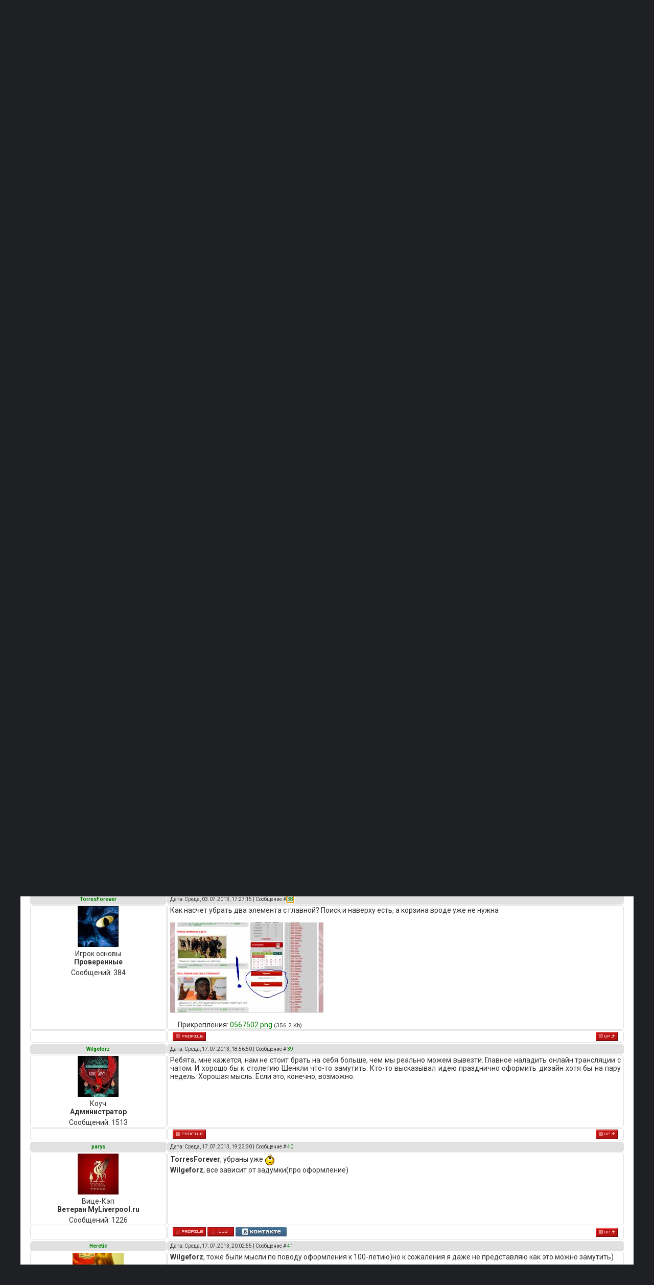

--- FILE ---
content_type: text/html; charset=UTF-8
request_url: https://www.myliverpool.ru/forum/40-1569-3
body_size: 12872
content:
<html>
<head>
<meta name="viewport" content="width=device-width, initial-scale=1">
<meta http-equiv="content-type" content="text/html; charset=UTF-8">
<title>Подготовка к сезону 2013-2014 - Страница 3 - Форум.</title>

<link type="text/css" rel="stylesheet" href="/_st/my.css" />


 
	<link rel="stylesheet" href="/.s/src/base.min.css?v=041628" />
	<link rel="stylesheet" href="/.s/src/layer2.min.css?v=041617" />

	<script src="/.s/src/jquery-1.12.4.min.js"></script>
	
	<script src="/.s/src/uwnd.min.js?v=041628"></script>
	<script src="//s726.ucoz.net/cgi/uutils.fcg?a=uSD&ca=2&ug=999&isp=1&r=0.924927849895418"></script>
	<link rel="stylesheet" href="/.s/src/ulightbox/ulightbox.min.css" />
	<script src="/.s/src/ulightbox/ulightbox.min.js"></script>
	<script async defer src="https://www.google.com/recaptcha/api.js?onload=reCallback&render=explicit&hl=ru"></script>
	<script>
/* --- UCOZ-JS-DATA --- */
window.uCoz = {"sign":{"7252":"Предыдущий","7253":"Начать слайд-шоу","10075":"Обязательны для выбора","5458":"Следующий","5255":"Помощник","3125":"Закрыть","3238":"Опции","7287":"Перейти на страницу с фотографией.","210178":"Замечания","7251":"Запрошенный контент не может быть загружен. Пожалуйста, попробуйте позже.","7254":"Изменить размер"},"uLightboxType":1,"language":"ru","ssid":"051613255721242635614","mod":"fr","site":{"domain":"myliverpool.ru","host":"liverpool.3dn.ru","id":"4liverpool"},"module":"forum","layerType":2,"country":"US"};
/* --- UCOZ-JS-CODE --- */

	function Insert(qmid, user, text ) {
		user = user.replace(/\[/g, '\\[').replace(/\]/g, '\\]');
		if ( !!text ) {
			qmid = qmid.replace(/[^0-9]/g, "");
			paste("[quote="+user+";"+qmid+"]"+text+"[/quote]\n", 0);
		} else {
			_uWnd.alert('Выделите текст для цитирования', '', {w:230, h:80, tm:3000});
		}
	}

	function paste(text, flag ) {
		if ( document.selection && flag ) {
			document.addform.message.focus();
			document.addform.document.selection.createRange().text = text;
		} else {
			document.addform.message.value += text;
		}
	}

	function get_selection( ) {
		if ( window.getSelection ) {
			selection = window.getSelection().toString();
		} else if ( document.getSelection ) {
			selection = document.getSelection();
		} else {
			selection = document.selection.createRange().text;
		}
	}

	function pdel(id, n ) {
		if ( confirm('Вы подтверждаете удаление?') ) {
			(window.pDelBut = document.getElementById('dbo' + id))
				&& (pDelBut.width = pDelBut.height = 13) && (pDelBut.src = '/.s/img/ma/m/i2.gif');
			_uPostForm('', {url:'/forum/40-1569-' + id + '-8-0-051613255721242635614', 't_pid': n});
		}
	}
function loginPopupForm(params = {}) { new _uWnd('LF', ' ', -250, -100, { closeonesc:1, resize:1 }, { url:'/index/40' + (params.urlParams ? '?'+params.urlParams : '') }) }
function reCallback() {
		$('.g-recaptcha').each(function(index, element) {
			element.setAttribute('rcid', index);
			
		if ($(element).is(':empty') && grecaptcha.render) {
			grecaptcha.render(element, {
				sitekey:element.getAttribute('data-sitekey'),
				theme:element.getAttribute('data-theme'),
				size:element.getAttribute('data-size')
			});
		}
	
		});
	}
	function reReset(reset) {
		reset && grecaptcha.reset(reset.previousElementSibling.getAttribute('rcid'));
		if (!reset) for (rel in ___grecaptcha_cfg.clients) grecaptcha.reset(rel);
	}
/* --- UCOZ-JS-END --- */
</script>

	<style>.UhideBlock{display:none; }</style>
	<script type="text/javascript">new Image().src = "//counter.yadro.ru/hit;noadsru?r"+escape(document.referrer)+(screen&&";s"+screen.width+"*"+screen.height+"*"+(screen.colorDepth||screen.pixelDepth))+";u"+escape(document.URL)+";"+Date.now();</script><script type="text/javascript">if(['www.myliverpool.ru','www.myliverpool.ru'].indexOf(document.domain)<0)document.write('<meta http-equiv="refresh" content="0; url=https://www.myliverpool.ru'+window.location.pathname+window.location.search+window.location.hash+'">');</script>
</head>
<body>

<div id="all">
<!--U1AHEADER1Z--><!-- Yandex.Metrika counter -->
<script type="text/javascript" >
 (function(m,e,t,r,i,k,a){m[i]=m[i]||function(){(m[i].a=m[i].a||[]).push(arguments)};
 m[i].l=1*new Date();
 for (var j = 0; j < document.scripts.length; j++) {if (document.scripts[j].src === r) { return; }}
 k=e.createElement(t),a=e.getElementsByTagName(t)[0],k.async=1,k.src=r,a.parentNode.insertBefore(k,a)})
 (window, document, "script", "https://mc.yandex.ru/metrika/tag.js", "ym");

 ym(11340868, "init", {
 clickmap:true,
 trackLinks:true,
 accurateTrackBounce:true,
 webvisor:true
 });
</script>
<noscript><div><img src="https://mc.yandex.ru/watch/11340868" style="position:absolute; left:-9999px;" alt="" /></div></noscript>
<!-- /Yandex.Metrika counter -->
<style>
body {
 /*background: url(https://www.myliverpool.ru/ps/2017/5.1.jpg) no-repeat #0D1114; /*https://www.myliverpool.ru/ps/2017/5.1.jpg https://www.myliverpool.ru/desighn/2018/wc2018.jpg*/
 background-color: #1e2024; 
 /*background-position: top center;
 background-attachment: fixed;*/
}
#all {
 /*margin-top: 200px;*/
 }
</style>
<div id="header">
 <div id="top-stripe">
 <div id="top-s">
 <!-- div id="search">
 
 <div id="searchbg">
 <div class="searchForm"><form action="/search/" style="margin: 0pt;" method="get" onsubmit="this.sfSbm.disabled=true"><div align="center" class="schQuery"><input type="text" class="queryField" size="20" maxlength="30" name="q" onBlur="if(this.value=='') this.value='Search...';" onFocus="if(this.value=='Search...') this.value='';" value="Search..."></div><div align="center" class="schBtn"><input type="submit" value="Find" name="sfSbm" class="searchSbmFl"></div></form></div>
 </div>
 
 </div -->
 
 <div id="today">
 Четверг, 11.12.2025, 02:20:37
 </div>
 
 <div id="top-menu">
 <a href="/index/3"><span class="tm"><span class="ico reg">Регистрация</span></span></a>
 <a href="javascript:;" rel="nofollow" onclick="loginPopupForm(); return false;"><span class="tm"><span class="ico login">Войти</span></span></a>
 
 </div>
 </div>
 </div>
 <div id="logo">
 <div id="topbanner">
 <!-- img src="/champ.jpg" / --><p class="reply">«Ливерпуль» создан для меня, а я — для «Ливерпуля».  <span>Билл Шенкли</span></p>
 </div>
 </div>
</div>
<div style="clear: both;">
 <a id='back-top' href='#' style='display:none; position:fixed; float:left; margin-right:-50px; left: 25px; top: 0px; font-size: 17px;'>&uArr;Наверх&uArr;</a> 
</div><!--/U1AHEADER1Z-->
<div id="nav">
<div id="mainmenu">
<!--U1MENU1Z--><ul class="mainmenu">
 <li class="menuitem"><a href="/">Главная</a></li>
 <li class="menuitem"><a href="/news/">Новости Ливерпуля</a></li>
 <li class="menuitem"><a href="/livestream">Трансляция матчей</a></li>
 <li class="menuitem"><a href="/fixtures/">Расписание и результаты</a></li>
 <li class="menuitem"><a href="/news/transfery/1-0-2">Трансферы</a></li>
 <li class="menuitem"><a href="/news/travmy/1-0-18">Травмы</a></li>
 <li class="menuitem"><a href="/blog/">Блоги</a></li>
 <li class="menuitem"><a href="/forum/">Форум</a></li>
</ul><!--/U1MENU1Z-->
</div>
<div style="clear:both;"></div>
</div>
<div id="content">

<div id="topinfo"><!--U1TOPINFO1Z--><!-- style>
 #topinfo {
 height: 210px !important; /*270*/
 box-shadow: 0 0 0 1px rgba(4,47,89,.12) inset;
 /* margin-bottom: 10px; */
background-image: url(/ps/2017/banner_header_large.jpg) !important; 
 background-size: cover;
 }
</style>


<!-- style>
 /* 
 .line41 img{
 width: 100%;
 }
 
 @media (max-width: 500px) {
 .line41 {
 display: none;
 }
.line42 {
 margin: 10px auto;
 display: block;
 height: auto;
 width: 95%;
 float: left;
}
 .line42 img{
 width: 100%;
 }
}
 @media (min-width: 501px) {
 .line41 {
 display: block;
 float: left;
 }
 .line42 {
 display: none;
 }
 }
</style -->
<!-- div class="line41"><a href="" target="_blank" rel="nofollow"><img src="/ban/2023/1200x100.gif" /></a></div>

<div class="line42"><a href="" target="_blank" rel="nofollow"><img src="/ban/2023/375x90.gif" /></a></div --><!--/U1TOPINFO1Z--></div>

<div id="content-mid">

<div class="forumContent">
<br />
<table border="0" cellpadding="0" height="30" cellspacing="0" align="right">
<tr>
<td align="right">[
<a class="fNavLink" href="/forum/0-0-1-34" rel="nofollow" style="color: 007f00"><!--<s5209>-->Новые сообщения<!--</s>--></a> &middot; 
<a class="fNavLink" href="/forum/0-0-1-35" rel="nofollow" style="color: 007f00"><!--<s5216>-->Участники<!--</s>--></a> &middot; 
<a class="fNavLink" href="/forum/0-0-0-36" rel="nofollow" style="color: 007f00"><!--<s5166>-->Правила форума<!--</s>--></a> &middot; 
<a class="fNavLink" href="/forum/0-0-0-6" rel="nofollow" style="color: 007f00"><!--<s3163>-->Поиск<!--</s>--></a> &middot; 
<a class="fNavLink" href="/forum/40-0-0-37" rel="nofollow" style="color: 007f00">RSS</a> ]</td>
</tr>
</table>

		

		<table class="ThrTopButtonsTbl" border="0" width="100%" cellspacing="0" cellpadding="0">
			<tr class="ThrTopButtonsRow1">
				<td width="50%" class="ThrTopButtonsCl11">
	<ul class="switches switchesTbl forum-pages">
		<li class="pagesInfo">Страница <span class="curPage">3</span> из <span class="numPages">3</span></li>
		<li class="switch switch-back"><a class="switchBack" href="/forum/40-1569-2" title="Предыдущая"><span>&laquo;</span></a></li> <li class="switch"><a class="switchDigit" href="/forum/40-1569-1">1</a></li>
	<li class="switch"><a class="switchDigit" href="/forum/40-1569-2">2</a></li>
	<li class="switchActive">3</li> 
	</ul></td>
				<td align="right" class="frmBtns ThrTopButtonsCl12"><div id="frmButns83"><img alt="" style="margin:0;padding:0;border:0;" title="Тема закрыта" src="/.s/img/fr/bt/16/t_closed.gif" /> <a href="javascript:;" rel="nofollow" onclick="_uWnd.alert('Необходима авторизация для данного действия. Войдите или зарегистрируйтесь.','',{w:230,h:80,tm:3000});return false;"><img alt="" style="margin:0;padding:0;border:0;" title="Новая тема" src="/.s/img/fr/bt/16/t_new.gif" /></a> <a href="javascript:;" rel="nofollow" onclick="_uWnd.alert('Необходима авторизация для данного действия. Войдите или зарегистрируйтесь.','',{w:230,h:80,tm:3000});return false;"><img alt="" style="margin:0;padding:0;border:0;" title="Новый опрос" src="/.s/img/fr/bt/16/t_poll.gif" /></a></div></td></tr>
			
		</table>
		
	<table class="ThrForumBarTbl" border="0" width="100%" cellspacing="0" cellpadding="0">
		<tr class="ThrForumBarRow1">
			<td class="forumNamesBar ThrForumBarCl11 breadcrumbs" style="padding-top:3px;padding-bottom:5px;">
				<a class="forumBar breadcrumb-item" href="/forum/">Форум.</a>  <span class="breadcrumb-sep">&raquo;</span> <a class="forumBar breadcrumb-item" href="/forum/7">Сайт и Форум</a> <span class="breadcrumb-sep">&raquo;</span> <a class="forumBar breadcrumb-item" href="/forum/40">Архив</a> <span class="breadcrumb-sep">&raquo;</span> <a class="forumBarA" href="/forum/40-1569-1">Подготовка к сезону 2013-2014</a></td><td class="ThrForumBarCl12" >
	
	<script>
	function check_search(form ) {
		if ( form.s.value.length < 3 ) {
			_uWnd.alert('Вы ввели слишком короткий поисковой запрос.', '', { w:230, h:80, tm:3000 })
			return false
		}
		return true
	}
	</script>
	<form id="thread_search_form" onsubmit="return check_search(this)" action="/forum/40-1569" method="GET">
		<input class="fastNav" type="submit" value="Ok" id="thread_search_button"><input type="text" name="s" value="" placeholder="Поиск по теме" id="thread_search_field"/>
	</form>
			</td></tr>
	</table>
		
		<div class="gDivLeft">
	<div class="gDivRight">
		<table class="gTable threadpage-posts-table" border="0" width="100%" cellspacing="1" cellpadding="0">
		<tr>
			<td class="gTableTop">
				<div style="float:right" class="gTopCornerRight"></div>
				<span class="forum-title">Подготовка к сезону 2013-2014</span>
				</td></tr><tr><td class="postSeparator"></td></tr><tr id="post102267"><td class="postRest1"><table border="0" width="100%" cellspacing="1" cellpadding="2" class="postTable">
<tr><td width="23%" class="postTdTop" align="center"><a class="postUser" href="javascript://" onClick="emoticon('[b]TorresForever[/b],');return false;">TorresForever</a></td><td class="postTdTop">Дата: Понедельник, 24.06.2013, 13:37:31 | Сообщение # <a rel="nofollow" name="102267" class="postNumberLink" href="javascript:;" onclick="prompt('Прямая ссылка к сообщению', 'https://www.myliverpool.ru/forum/40-1569-102267-16-1372066651'); return false;">31</a></td></tr>
<tr><td class="postTdInfo" valign="top">
<img title="TorresForever" class="userAvatar" border="0" src="/avatar/35/9393-413856.jpg" height="80">
<div class="postRankName">Игрок основы</div>
<div class="postRankIco"><!--<img alt="" style="margin:0;padding:0;border:0;" name="groupIcon" src="http://www.myliverpool.ru/desighn/ico/proverenny.png" title="Проверенные" />--><b>Проверенные</b></div>
<div class="numposts">Сообщений: <span="unp">384</span></div>


<!--<div class="postUserGroup">Страна: Франция</div>
<div class="postUserGroup">Город: Paris</div>
<div class="reputation">Подарки: <a href="javascript:;" rel="nofollow" onclick="new _uWnd('AwL', 'Список наград', 380, 200, {autosize:1, closeonesc:1, maxh:300, minh:100},{url:'/index/54-8137'});return false;" title="Список наград"><span class="repNums"><b>13</b></span></a> 
-->

<!-- <div class="statusBlock">Статус: <span class="statusOffline">Offline</span></div> -->
</td><td class="posttdMessage" valign="top"><span class="ucoz-forum-post" id="ucoz-forum-post-102267" edit-url="">Я думаю, что можно еще убрать раздел "Архив" с главной. Вряд ли им кто-то пользуется...</span><br />

<!---->
</td></tr>
<tr><td class="postBottom" align="center">&nbsp;</td><td class="postBottom">
<table border="0" width="100%" cellspacing="0" cellpadding="0">
<tr><td><a href="/index/8-8137"><img alt="" style="margin:0;padding:0;border:0;" src="/.s/img/fr/bt/16/p_profile.gif" title="Профиль пользователя" /></a>     </td><td align="right" style="padding-right:15px;"></td><td width="2%" nowrap align="right"><a class="goOnTop" href="javascript:scroll(0,0);"><img alt="" style="margin:0;padding:0;border:0;" src="/.s/img/fr/bt/16/p_up.gif" title="Вверх" /></a></td></tr>
</table></td></tr></table></td></tr><tr id="post102342"><td class="postRest2"><table border="0" width="100%" cellspacing="1" cellpadding="2" class="postTable">
<tr><td width="23%" class="postTdTop" align="center"><a class="postUser" href="javascript://" onClick="emoticon('[b]socrates71[/b],');return false;">socrates71</a></td><td class="postTdTop">Дата: Среда, 26.06.2013, 22:29:04 | Сообщение # <a rel="nofollow" name="102342" class="postNumberLink" href="javascript:;" onclick="prompt('Прямая ссылка к сообщению', 'https://www.myliverpool.ru/forum/40-1569-102342-16-1372271344'); return false;">32</a></td></tr>
<tr><td class="postTdInfo" valign="top">
<img title="socrates71" class="userAvatar" border="0" src="/avatar/31/601629.gif" height="80">
<div class="postRankName">Главный историк и статистик сайта</div>
<div class="postRankIco"><img alt="" border="0" align="absmiddle" name="rankimg" src="/.s/rnk/11/rank10.gif" title="Ранг 10" /></div>
<div class="numposts">Сообщений: <span="unp">4612</span></div>


<!--<div class="postUserGroup">Страна: Казахстан</div>
<div class="postUserGroup">Город: Актобе.</div>
<div class="reputation">Подарки: <a href="javascript:;" rel="nofollow" onclick="new _uWnd('AwL', 'Список наград', 380, 200, {autosize:1, closeonesc:1, maxh:300, minh:100},{url:'/index/54-1387'});return false;" title="Список наград"><span class="repNums"><b>108</b></span></a> 
-->

<!-- <div class="statusBlock">Статус: <span class="statusOffline">Offline</span></div> -->
</td><td class="posttdMessage" valign="top"><span class="ucoz-forum-post" id="ucoz-forum-post-102342" edit-url=""><b>TorresForever</b>, Мне иногда этот раздел помогает для поиска материалов. <br /> Но в принципе, если он больше никому не нужен и планируется чем-то его заменить...то можно  убрать.</span><br />

<!---->
</td></tr>
<tr><td class="postBottom" align="center">&nbsp;</td><td class="postBottom">
<table border="0" width="100%" cellspacing="0" cellpadding="0">
<tr><td><a href="/index/8-1387"><img alt="" style="margin:0;padding:0;border:0;" src="/.s/img/fr/bt/16/p_profile.gif" title="Профиль пользователя" /></a>     </td><td align="right" style="padding-right:15px;"></td><td width="2%" nowrap align="right"><a class="goOnTop" href="javascript:scroll(0,0);"><img alt="" style="margin:0;padding:0;border:0;" src="/.s/img/fr/bt/16/p_up.gif" title="Вверх" /></a></td></tr>
</table></td></tr></table></td></tr><tr id="post102347"><td class="postRest1"><table border="0" width="100%" cellspacing="1" cellpadding="2" class="postTable">
<tr><td width="23%" class="postTdTop" align="center"><a class="postUser" href="javascript://" onClick="emoticon('[b]Heretic[/b],');return false;">Heretic</a></td><td class="postTdTop">Дата: Среда, 26.06.2013, 23:41:17 | Сообщение # <a rel="nofollow" name="102347" class="postNumberLink" href="javascript:;" onclick="prompt('Прямая ссылка к сообщению', 'https://www.myliverpool.ru/forum/40-1569-102347-16-1372275677'); return false;">33</a></td></tr>
<tr><td class="postTdInfo" valign="top">
<img title="Heretic" class="userAvatar" border="0" src="/avatar/30/750298.jpg" height="80">
<div class="postRankName">Fields of Anfield Road</div>
<div class="postRankIco"><!--<img alt="" style="margin:0;padding:0;border:0;" name="groupIcon" src="http://www.myliverpool.ru/jay.png" title="Знатоки" />--><b>Знатоки</b></div>
<div class="numposts">Сообщений: <span="unp">1547</span></div>


<!--<div class="postUserGroup">Страна: Российская Федерация</div>
<div class="postUserGroup">Город: Rostov on Don</div>
<div class="reputation">Подарки: <a href="javascript:;" rel="nofollow" onclick="new _uWnd('AwL', 'Список наград', 380, 200, {autosize:1, closeonesc:1, maxh:300, minh:100},{url:'/index/54-2733'});return false;" title="Список наград"><span class="repNums"><b>38</b></span></a> 
-->

<!-- <div class="statusBlock">Статус: <span class="statusOffline">Offline</span></div> -->
</td><td class="posttdMessage" valign="top"><span class="ucoz-forum-post" id="ucoz-forum-post-102347" edit-url=""><b>TorresForever</b>, яя архивом частенько пользуюсь)очень удобная и полезная штука)</span><br />

<!--<br><hr size="1" width="150" align="left" class="signatureHr"><span class="signatureView"><noindex>«Ливерпуль» создан для меня, а я – для «Ливерпуля» <br /> <img src="http://25.media.tumblr.com/tumblr_lwcf3wnhsd1qac7wmo9_400.gif" border="0" alt=""/></noindex></span>-->
</td></tr>
<tr><td class="postBottom" align="center">&nbsp;</td><td class="postBottom">
<table border="0" width="100%" cellspacing="0" cellpadding="0">
<tr><td><a href="/index/8-2733"><img alt="" style="margin:0;padding:0;border:0;" src="/.s/img/fr/bt/16/p_profile.gif" title="Профиль пользователя" /></a>    <img alt="" style="cursor:pointer;margin:0;padding:0;border:0;" src="/.s/img/fr/bt/16/p_icq.gif" title="ICQ: 575285688" onclick="prompt('ICQ number','575285688');" /> <noindex><a href="http://vkontakte.ru/scouserdi" target="_blank"><img src="/desighn/vk.jpg" border="0"></a></noindex></td><td align="right" style="padding-right:15px;"></td><td width="2%" nowrap align="right"><a class="goOnTop" href="javascript:scroll(0,0);"><img alt="" style="margin:0;padding:0;border:0;" src="/.s/img/fr/bt/16/p_up.gif" title="Вверх" /></a></td></tr>
</table></td></tr></table></td></tr><tr id="post102371"><td class="postRest2"><table border="0" width="100%" cellspacing="1" cellpadding="2" class="postTable">
<tr><td width="23%" class="postTdTop" align="center"><a class="postUser" href="javascript://" onClick="emoticon('[b]TorresForever[/b],');return false;">TorresForever</a></td><td class="postTdTop">Дата: Четверг, 27.06.2013, 19:11:32 | Сообщение # <a rel="nofollow" name="102371" class="postNumberLink" href="javascript:;" onclick="prompt('Прямая ссылка к сообщению', 'https://www.myliverpool.ru/forum/40-1569-102371-16-1372345892'); return false;">34</a></td></tr>
<tr><td class="postTdInfo" valign="top">
<img title="TorresForever" class="userAvatar" border="0" src="/avatar/35/9393-413856.jpg" height="80">
<div class="postRankName">Игрок основы</div>
<div class="postRankIco"><!--<img alt="" style="margin:0;padding:0;border:0;" name="groupIcon" src="http://www.myliverpool.ru/desighn/ico/proverenny.png" title="Проверенные" />--><b>Проверенные</b></div>
<div class="numposts">Сообщений: <span="unp">384</span></div>


<!--<div class="postUserGroup">Страна: Франция</div>
<div class="postUserGroup">Город: Paris</div>
<div class="reputation">Подарки: <a href="javascript:;" rel="nofollow" onclick="new _uWnd('AwL', 'Список наград', 380, 200, {autosize:1, closeonesc:1, maxh:300, minh:100},{url:'/index/54-8137'});return false;" title="Список наград"><span class="repNums"><b>13</b></span></a> 
-->

<!-- <div class="statusBlock">Статус: <span class="statusOffline">Offline</span></div> -->
</td><td class="posttdMessage" valign="top"><span class="ucoz-forum-post" id="ucoz-forum-post-102371" edit-url=""><b>socrates71</b>, <b>Heretic</b>, тогда пардоньте, не знал, что им кто-то пользуется.   <img rel="usm" src="http://www.myliverpool.ru/smile/smile3.gif" border="0" align="absmiddle" alt=":)" /> если что, то для него можно сделать маленькую кнопочку в меню сайта (там где "сезон", "болельщикам", "Чат" и т.д.)</span><br />

<!---->
</td></tr>
<tr><td class="postBottom" align="center">&nbsp;</td><td class="postBottom">
<table border="0" width="100%" cellspacing="0" cellpadding="0">
<tr><td><a href="/index/8-8137"><img alt="" style="margin:0;padding:0;border:0;" src="/.s/img/fr/bt/16/p_profile.gif" title="Профиль пользователя" /></a>     </td><td align="right" style="padding-right:15px;"></td><td width="2%" nowrap align="right"><a class="goOnTop" href="javascript:scroll(0,0);"><img alt="" style="margin:0;padding:0;border:0;" src="/.s/img/fr/bt/16/p_up.gif" title="Вверх" /></a></td></tr>
</table></td></tr></table></td></tr><tr id="post102373"><td class="postRest1"><table border="0" width="100%" cellspacing="1" cellpadding="2" class="postTable">
<tr><td width="23%" class="postTdTop" align="center"><a class="postUser" href="javascript://" onClick="emoticon('[b]socrates71[/b],');return false;">socrates71</a></td><td class="postTdTop">Дата: Четверг, 27.06.2013, 19:21:22 | Сообщение # <a rel="nofollow" name="102373" class="postNumberLink" href="javascript:;" onclick="prompt('Прямая ссылка к сообщению', 'https://www.myliverpool.ru/forum/40-1569-102373-16-1372346482'); return false;">35</a></td></tr>
<tr><td class="postTdInfo" valign="top">
<img title="socrates71" class="userAvatar" border="0" src="/avatar/31/601629.gif" height="80">
<div class="postRankName">Главный историк и статистик сайта</div>
<div class="postRankIco"><img alt="" border="0" align="absmiddle" name="rankimg" src="/.s/rnk/11/rank10.gif" title="Ранг 10" /></div>
<div class="numposts">Сообщений: <span="unp">4612</span></div>


<!--<div class="postUserGroup">Страна: Казахстан</div>
<div class="postUserGroup">Город: Актобе.</div>
<div class="reputation">Подарки: <a href="javascript:;" rel="nofollow" onclick="new _uWnd('AwL', 'Список наград', 380, 200, {autosize:1, closeonesc:1, maxh:300, minh:100},{url:'/index/54-1387'});return false;" title="Список наград"><span class="repNums"><b>108</b></span></a> 
-->

<!-- <div class="statusBlock">Статус: <span class="statusOffline">Offline</span></div> -->
</td><td class="posttdMessage" valign="top"><span class="ucoz-forum-post" id="ucoz-forum-post-102373" edit-url=""><b>TorresForever</b>, Мне не столь уж важно где архив будет расположен. <br /> Я так понимаю что на его месте планируется что-то разместить? Не вопрос.</span><br />

<!---->
</td></tr>
<tr><td class="postBottom" align="center">&nbsp;</td><td class="postBottom">
<table border="0" width="100%" cellspacing="0" cellpadding="0">
<tr><td><a href="/index/8-1387"><img alt="" style="margin:0;padding:0;border:0;" src="/.s/img/fr/bt/16/p_profile.gif" title="Профиль пользователя" /></a>     </td><td align="right" style="padding-right:15px;"></td><td width="2%" nowrap align="right"><a class="goOnTop" href="javascript:scroll(0,0);"><img alt="" style="margin:0;padding:0;border:0;" src="/.s/img/fr/bt/16/p_up.gif" title="Вверх" /></a></td></tr>
</table></td></tr></table></td></tr><tr id="post102483"><td class="postRest2"><table border="0" width="100%" cellspacing="1" cellpadding="2" class="postTable">
<tr><td width="23%" class="postTdTop" align="center"><a class="postUser" href="javascript://" onClick="emoticon('[b]parys[/b],');return false;">parys</a></td><td class="postTdTop">Дата: Воскресенье, 30.06.2013, 14:57:02 | Сообщение # <a rel="nofollow" name="102483" class="postNumberLink" href="javascript:;" onclick="prompt('Прямая ссылка к сообщению', 'https://www.myliverpool.ru/forum/40-1569-102483-16-1372589822'); return false;">36</a></td></tr>
<tr><td class="postTdInfo" valign="top">
<img title="parys" class="userAvatar" border="0" src="/avatar/53/755939.jpeg" height="80">
<div class="postRankName">Вице-Кэп</div>
<div class="postRankIco"><!--<img alt="" style="margin:0;padding:0;border:0;" name="groupIcon" src="http://www.myliverpool.ru/desighn/ico/veteran.png" title="Ветеран MyLiverpool.ru" />--><b>Ветеран MyLiverpool.ru</b></div>
<div class="numposts">Сообщений: <span="unp">1226</span></div>


<!--<div class="postUserGroup">Страна: Беларусь</div>
<div class="postUserGroup">Город: Гродно</div>
<div class="reputation">Подарки: <a href="javascript:;" rel="nofollow" onclick="new _uWnd('AwL', 'Список наград', 380, 200, {autosize:1, closeonesc:1, maxh:300, minh:100},{url:'/index/54-10147'});return false;" title="Список наград"><span class="repNums"><b>64</b></span></a> 
-->

<!-- <div class="statusBlock">Статус: <span class="statusOffline">Offline</span></div> -->
</td><td class="posttdMessage" valign="top"><span class="ucoz-forum-post" id="ucoz-forum-post-102483" edit-url="">Ну что, по результатам голосования 2/3 пользователей готовы пользоваться чатом, около 70 человек, из проголосовавших. Значит надо реализовать. В принципе если на самом сайте будет чат, то скайп/raid call уже , думаю, будут не нужны.</span><br />

<!--<br><hr size="1" width="150" align="left" class="signatureHr"><span class="signatureView"><noindex><span style="color:red">http://mylfc.ru</span></noindex></span>-->
</td></tr>
<tr><td class="postBottom" align="center">&nbsp;</td><td class="postBottom">
<table border="0" width="100%" cellspacing="0" cellpadding="0">
<tr><td><a href="/index/8-10147"><img alt="" style="margin:0;padding:0;border:0;" src="/.s/img/fr/bt/16/p_profile.gif" title="Профиль пользователя" /></a>   <img alt="" style="cursor:pointer;margin:0;padding:0;border:0;" src="/.s/img/fr/bt/16/p_www.gif" title="Домашняя страница" onclick="window.open('http://mylfc.ru')" />  <noindex><a href="http://vk.com/parys" target="_blank"><img src="/desighn/vk.jpg" border="0"></a></noindex></td><td align="right" style="padding-right:15px;"></td><td width="2%" nowrap align="right"><a class="goOnTop" href="javascript:scroll(0,0);"><img alt="" style="margin:0;padding:0;border:0;" src="/.s/img/fr/bt/16/p_up.gif" title="Вверх" /></a></td></tr>
</table></td></tr></table></td></tr><tr id="post102523"><td class="postRest1"><table border="0" width="100%" cellspacing="1" cellpadding="2" class="postTable">
<tr><td width="23%" class="postTdTop" align="center"><a class="postUser" href="javascript://" onClick="emoticon('[b]Fantasium[/b],');return false;">Fantasium</a></td><td class="postTdTop">Дата: Понедельник, 01.07.2013, 21:10:09 | Сообщение # <a rel="nofollow" name="102523" class="postNumberLink" href="javascript:;" onclick="prompt('Прямая ссылка к сообщению', 'https://www.myliverpool.ru/forum/40-1569-102523-16-1372698609'); return false;">37</a></td></tr>
<tr><td class="postTdInfo" valign="top">
<img title="Fantasium" class="userAvatar" border="0" src="/avatar/00/07/24239671.jpg" height="80">
<div class="postRankName">Showdown value</div>
<div class="postRankIco"><!--<img alt="" style="margin:0;padding:0;border:0;" name="groupIcon" src="http://www.myliverpool.ru/desighn/ico/veteran.png" title="Ветеран MyLiverpool.ru" />--><b>Ветеран MyLiverpool.ru</b></div>
<div class="numposts">Сообщений: <span="unp">819</span></div>
<div class="numposts">Любимый игрок: <span="unp">Джи</span></div>

<!--<div class="postUserGroup">Страна: Российская Федерация</div>
<div class="postUserGroup">Город: Москва</div>
<div class="reputation">Подарки: <a href="javascript:;" rel="nofollow" onclick="new _uWnd('AwL', 'Список наград', 380, 200, {autosize:1, closeonesc:1, maxh:300, minh:100},{url:'/index/54-3742'});return false;" title="Список наград"><span class="repNums"><b>31</b></span></a> 
-->

<!-- <div class="statusBlock">Статус: <span class="statusOffline">Offline</span></div> -->
</td><td class="posttdMessage" valign="top"><span class="ucoz-forum-post" id="ucoz-forum-post-102523" edit-url=""><b>parys</b>, согласен,только на сей раз попробуем на главной,и постараемся следить за порядком.</span><br />

<!---->
</td></tr>
<tr><td class="postBottom" align="center">&nbsp;</td><td class="postBottom">
<table border="0" width="100%" cellspacing="0" cellpadding="0">
<tr><td><a href="/index/8-3742"><img alt="" style="margin:0;padding:0;border:0;" src="/.s/img/fr/bt/16/p_profile.gif" title="Профиль пользователя" /></a>     </td><td align="right" style="padding-right:15px;"></td><td width="2%" nowrap align="right"><a class="goOnTop" href="javascript:scroll(0,0);"><img alt="" style="margin:0;padding:0;border:0;" src="/.s/img/fr/bt/16/p_up.gif" title="Вверх" /></a></td></tr>
</table></td></tr></table></td></tr><tr id="post102571"><td class="postRest2"><table border="0" width="100%" cellspacing="1" cellpadding="2" class="postTable">
<tr><td width="23%" class="postTdTop" align="center"><a class="postUser" href="javascript://" onClick="emoticon('[b]TorresForever[/b],');return false;">TorresForever</a></td><td class="postTdTop">Дата: Среда, 03.07.2013, 17:27:15 | Сообщение # <a rel="nofollow" name="102571" class="postNumberLink" href="javascript:;" onclick="prompt('Прямая ссылка к сообщению', 'https://www.myliverpool.ru/forum/40-1569-102571-16-1372858035'); return false;">38</a></td></tr>
<tr><td class="postTdInfo" valign="top">
<img title="TorresForever" class="userAvatar" border="0" src="/avatar/35/9393-413856.jpg" height="80">
<div class="postRankName">Игрок основы</div>
<div class="postRankIco"><!--<img alt="" style="margin:0;padding:0;border:0;" name="groupIcon" src="http://www.myliverpool.ru/desighn/ico/proverenny.png" title="Проверенные" />--><b>Проверенные</b></div>
<div class="numposts">Сообщений: <span="unp">384</span></div>


<!--<div class="postUserGroup">Страна: Франция</div>
<div class="postUserGroup">Город: Paris</div>
<div class="reputation">Подарки: <a href="javascript:;" rel="nofollow" onclick="new _uWnd('AwL', 'Список наград', 380, 200, {autosize:1, closeonesc:1, maxh:300, minh:100},{url:'/index/54-8137'});return false;" title="Список наград"><span class="repNums"><b>13</b></span></a> 
-->

<!-- <div class="statusBlock">Статус: <span class="statusOffline">Offline</span></div> -->
</td><td class="posttdMessage" valign="top"><span class="ucoz-forum-post" id="ucoz-forum-post-102571" edit-url="">Как насчет убрать два элемента с главной? Поиск и наверху есть, а корзина вроде уже не нужна <br /><br /> <!--IMG1--><a href="http://www.myliverpool.ru/_fr/15/0567502.png" class="ulightbox" target="_blank" title="Нажмите, для просмотра в полном размере..."><img alt="" style="margin:0;padding:0;border:0;" src="http://www.myliverpool.ru/_fr/15/s0567502.jpg" align="" /></a><!--IMG1--></span><br />
 <div align="left" class="eAttach">Прикрепления: 
						<span dir="ltr">
							<a class="entryAttach ulightbox" title="356.2 Kb" href="/_fr/15/0567502.png" target="_blank">0567502.png</a>
							<small class="entryAttachSize" >(356.2 Kb)</small>
						</span></div>
<!---->
</td></tr>
<tr><td class="postBottom" align="center">&nbsp;</td><td class="postBottom">
<table border="0" width="100%" cellspacing="0" cellpadding="0">
<tr><td><a href="/index/8-8137"><img alt="" style="margin:0;padding:0;border:0;" src="/.s/img/fr/bt/16/p_profile.gif" title="Профиль пользователя" /></a>     </td><td align="right" style="padding-right:15px;"></td><td width="2%" nowrap align="right"><a class="goOnTop" href="javascript:scroll(0,0);"><img alt="" style="margin:0;padding:0;border:0;" src="/.s/img/fr/bt/16/p_up.gif" title="Вверх" /></a></td></tr>
</table></td></tr></table></td></tr><tr id="post103032"><td class="postRest1"><table border="0" width="100%" cellspacing="1" cellpadding="2" class="postTable">
<tr><td width="23%" class="postTdTop" align="center"><a class="postUser" href="javascript://" onClick="emoticon('[b]Wilgeforz[/b],');return false;">Wilgeforz</a></td><td class="postTdTop">Дата: Среда, 17.07.2013, 18:56:50 | Сообщение # <a rel="nofollow" name="103032" class="postNumberLink" href="javascript:;" onclick="prompt('Прямая ссылка к сообщению', 'https://www.myliverpool.ru/forum/40-1569-103032-16-1374073010'); return false;">39</a></td></tr>
<tr><td class="postTdInfo" valign="top">
<img title="Wilgeforz" class="userAvatar" border="0" src="/avatar/19/923581.jpg" height="80">
<div class="postRankName">Коуч</div>
<div class="postRankIco"><!--<img alt="" style="margin:0;padding:0;border:0;" name="groupIcon" src="http://www.myliverpool.ru/desighn/ico/admin.png" title="Администратор" />--><b>Администратор</b></div>
<div class="numposts">Сообщений: <span="unp">1513</span></div>


<!--<div class="postUserGroup">Страна: Острова Питкэрн</div>

<div class="reputation">Подарки: <a href="javascript:;" rel="nofollow" onclick="new _uWnd('AwL', 'Список наград', 380, 200, {autosize:1, closeonesc:1, maxh:300, minh:100},{url:'/index/54-10235'});return false;" title="Список наград"><span class="repNums"><b>143</b></span></a> 
-->

<!-- <div class="statusBlock">Статус: <span class="statusOffline">Offline</span></div> -->
</td><td class="posttdMessage" valign="top"><span class="ucoz-forum-post" id="ucoz-forum-post-103032" edit-url="">Ребята, мне кажется, нам не стоит брать на себя больше, чем мы реально можем вывезти. Главное наладить онлайн трансляции с чатом. И хорошо бы к столетию Шенкли что-то замутить. Кто-то высказывал идею празднично оформить дизайн хотя бы на пару недель. Хорошая мысль. Если это, конечно, возможно.</span><br />

<!---->
</td></tr>
<tr><td class="postBottom" align="center">&nbsp;</td><td class="postBottom">
<table border="0" width="100%" cellspacing="0" cellpadding="0">
<tr><td><a href="/index/8-10235"><img alt="" style="margin:0;padding:0;border:0;" src="/.s/img/fr/bt/16/p_profile.gif" title="Профиль пользователя" /></a>     </td><td align="right" style="padding-right:15px;"></td><td width="2%" nowrap align="right"><a class="goOnTop" href="javascript:scroll(0,0);"><img alt="" style="margin:0;padding:0;border:0;" src="/.s/img/fr/bt/16/p_up.gif" title="Вверх" /></a></td></tr>
</table></td></tr></table></td></tr><tr id="post103033"><td class="postRest2"><table border="0" width="100%" cellspacing="1" cellpadding="2" class="postTable">
<tr><td width="23%" class="postTdTop" align="center"><a class="postUser" href="javascript://" onClick="emoticon('[b]parys[/b],');return false;">parys</a></td><td class="postTdTop">Дата: Среда, 17.07.2013, 19:23:30 | Сообщение # <a rel="nofollow" name="103033" class="postNumberLink" href="javascript:;" onclick="prompt('Прямая ссылка к сообщению', 'https://www.myliverpool.ru/forum/40-1569-103033-16-1374074610'); return false;">40</a></td></tr>
<tr><td class="postTdInfo" valign="top">
<img title="parys" class="userAvatar" border="0" src="/avatar/53/755939.jpeg" height="80">
<div class="postRankName">Вице-Кэп</div>
<div class="postRankIco"><!--<img alt="" style="margin:0;padding:0;border:0;" name="groupIcon" src="http://www.myliverpool.ru/desighn/ico/veteran.png" title="Ветеран MyLiverpool.ru" />--><b>Ветеран MyLiverpool.ru</b></div>
<div class="numposts">Сообщений: <span="unp">1226</span></div>


<!--<div class="postUserGroup">Страна: Беларусь</div>
<div class="postUserGroup">Город: Гродно</div>
<div class="reputation">Подарки: <a href="javascript:;" rel="nofollow" onclick="new _uWnd('AwL', 'Список наград', 380, 200, {autosize:1, closeonesc:1, maxh:300, minh:100},{url:'/index/54-10147'});return false;" title="Список наград"><span class="repNums"><b>64</b></span></a> 
-->

<!-- <div class="statusBlock">Статус: <span class="statusOffline">Offline</span></div> -->
</td><td class="posttdMessage" valign="top"><span class="ucoz-forum-post" id="ucoz-forum-post-103033" edit-url=""><b>TorresForever</b>, убраны уже <img rel="usm" src="http://www.myliverpool.ru/smile/smile3.gif" border="0" align="absmiddle" alt=":)" /> <br /> <b>Wilgeforz</b>, все зависит от задумки(про оформление)</span><br />

<!--<br><hr size="1" width="150" align="left" class="signatureHr"><span class="signatureView"><noindex><span style="color:red">http://mylfc.ru</span></noindex></span>-->
</td></tr>
<tr><td class="postBottom" align="center">&nbsp;</td><td class="postBottom">
<table border="0" width="100%" cellspacing="0" cellpadding="0">
<tr><td><a href="/index/8-10147"><img alt="" style="margin:0;padding:0;border:0;" src="/.s/img/fr/bt/16/p_profile.gif" title="Профиль пользователя" /></a>   <img alt="" style="cursor:pointer;margin:0;padding:0;border:0;" src="/.s/img/fr/bt/16/p_www.gif" title="Домашняя страница" onclick="window.open('http://mylfc.ru')" />  <noindex><a href="http://vk.com/parys" target="_blank"><img src="/desighn/vk.jpg" border="0"></a></noindex></td><td align="right" style="padding-right:15px;"></td><td width="2%" nowrap align="right"><a class="goOnTop" href="javascript:scroll(0,0);"><img alt="" style="margin:0;padding:0;border:0;" src="/.s/img/fr/bt/16/p_up.gif" title="Вверх" /></a></td></tr>
</table></td></tr></table></td></tr><tr id="post103035"><td class="postRest1"><table border="0" width="100%" cellspacing="1" cellpadding="2" class="postTable">
<tr><td width="23%" class="postTdTop" align="center"><a class="postUser" href="javascript://" onClick="emoticon('[b]Heretic[/b],');return false;">Heretic</a></td><td class="postTdTop">Дата: Среда, 17.07.2013, 20:02:55 | Сообщение # <a rel="nofollow" name="103035" class="postNumberLink" href="javascript:;" onclick="prompt('Прямая ссылка к сообщению', 'https://www.myliverpool.ru/forum/40-1569-103035-16-1374076975'); return false;">41</a></td></tr>
<tr><td class="postTdInfo" valign="top">
<img title="Heretic" class="userAvatar" border="0" src="/avatar/30/750298.jpg" height="80">
<div class="postRankName">Fields of Anfield Road</div>
<div class="postRankIco"><!--<img alt="" style="margin:0;padding:0;border:0;" name="groupIcon" src="http://www.myliverpool.ru/jay.png" title="Знатоки" />--><b>Знатоки</b></div>
<div class="numposts">Сообщений: <span="unp">1547</span></div>


<!--<div class="postUserGroup">Страна: Российская Федерация</div>
<div class="postUserGroup">Город: Rostov on Don</div>
<div class="reputation">Подарки: <a href="javascript:;" rel="nofollow" onclick="new _uWnd('AwL', 'Список наград', 380, 200, {autosize:1, closeonesc:1, maxh:300, minh:100},{url:'/index/54-2733'});return false;" title="Список наград"><span class="repNums"><b>38</b></span></a> 
-->

<!-- <div class="statusBlock">Статус: <span class="statusOffline">Offline</span></div> -->
</td><td class="posttdMessage" valign="top"><span class="ucoz-forum-post" id="ucoz-forum-post-103035" edit-url=""><b>Wilgeforz</b>, тоже были мысли по поводу оформления к 100-летию)но к сожаления я даже не представляю как это можно замутить)</span><br />

<!--<br><hr size="1" width="150" align="left" class="signatureHr"><span class="signatureView"><noindex>«Ливерпуль» создан для меня, а я – для «Ливерпуля» <br /> <img src="http://25.media.tumblr.com/tumblr_lwcf3wnhsd1qac7wmo9_400.gif" border="0" alt=""/></noindex></span>-->
</td></tr>
<tr><td class="postBottom" align="center">&nbsp;</td><td class="postBottom">
<table border="0" width="100%" cellspacing="0" cellpadding="0">
<tr><td><a href="/index/8-2733"><img alt="" style="margin:0;padding:0;border:0;" src="/.s/img/fr/bt/16/p_profile.gif" title="Профиль пользователя" /></a>    <img alt="" style="cursor:pointer;margin:0;padding:0;border:0;" src="/.s/img/fr/bt/16/p_icq.gif" title="ICQ: 575285688" onclick="prompt('ICQ number','575285688');" /> <noindex><a href="http://vkontakte.ru/scouserdi" target="_blank"><img src="/desighn/vk.jpg" border="0"></a></noindex></td><td align="right" style="padding-right:15px;"></td><td width="2%" nowrap align="right"><a class="goOnTop" href="javascript:scroll(0,0);"><img alt="" style="margin:0;padding:0;border:0;" src="/.s/img/fr/bt/16/p_up.gif" title="Вверх" /></a></td></tr>
</table></td></tr></table></td></tr><tr id="post103524"><td class="postRest2"><table border="0" width="100%" cellspacing="1" cellpadding="2" class="postTable">
<tr><td width="23%" class="postTdTop" align="center"><a class="postUser" href="javascript://" onClick="emoticon('[b]Fantasium[/b],');return false;">Fantasium</a></td><td class="postTdTop">Дата: Понедельник, 05.08.2013, 23:54:37 | Сообщение # <a rel="nofollow" name="103524" class="postNumberLink" href="javascript:;" onclick="prompt('Прямая ссылка к сообщению', 'https://www.myliverpool.ru/forum/40-1569-103524-16-1375732477'); return false;">42</a></td></tr>
<tr><td class="postTdInfo" valign="top">
<img title="Fantasium" class="userAvatar" border="0" src="/avatar/00/07/24239671.jpg" height="80">
<div class="postRankName">Showdown value</div>
<div class="postRankIco"><!--<img alt="" style="margin:0;padding:0;border:0;" name="groupIcon" src="http://www.myliverpool.ru/desighn/ico/veteran.png" title="Ветеран MyLiverpool.ru" />--><b>Ветеран MyLiverpool.ru</b></div>
<div class="numposts">Сообщений: <span="unp">819</span></div>
<div class="numposts">Любимый игрок: <span="unp">Джи</span></div>

<!--<div class="postUserGroup">Страна: Российская Федерация</div>
<div class="postUserGroup">Город: Москва</div>
<div class="reputation">Подарки: <a href="javascript:;" rel="nofollow" onclick="new _uWnd('AwL', 'Список наград', 380, 200, {autosize:1, closeonesc:1, maxh:300, minh:100},{url:'/index/54-3742'});return false;" title="Список наград"><span class="repNums"><b>31</b></span></a> 
-->

<!-- <div class="statusBlock">Статус: <span class="statusOffline">Offline</span></div> -->
</td><td class="posttdMessage" valign="top"><span class="ucoz-forum-post" id="ucoz-forum-post-103524" edit-url=""><!--uzquote--><div class="bbQuoteBlock"><div class="bbQuoteName" style="padding-left:5px;font-size:7pt"><b>Цитата</b> (<span class="qName"><!--qn-->parys<!--/qn--></span>)</div><div class="quoteMessage" style="border:1px inset;max-height:200px;overflow:auto;height:expression(this.scrollHeight<5?this.style.height:scrollHeight>200?'200px':''+(this.scrollHeight+5)+'px');"><!--uzq-->по подсчету очков команды пусть каждая команда считает очки какой-либо другой, по кругу, сама команда свои подсчитает и сверит, тогда бессмысленно будет поднимать очки друг-другу, ибо для своего + нужно дать + всем<!--/uzq--></div></div><!--/uzquote-->Андрей, для этого специально наберем проверенных капитанов команд!Чтобы без всяких уловок)))</span><br />

<!---->
</td></tr>
<tr><td class="postBottom" align="center">&nbsp;</td><td class="postBottom">
<table border="0" width="100%" cellspacing="0" cellpadding="0">
<tr><td><a href="/index/8-3742"><img alt="" style="margin:0;padding:0;border:0;" src="/.s/img/fr/bt/16/p_profile.gif" title="Профиль пользователя" /></a>     </td><td align="right" style="padding-right:15px;"></td><td width="2%" nowrap align="right"><a class="goOnTop" href="javascript:scroll(0,0);"><img alt="" style="margin:0;padding:0;border:0;" src="/.s/img/fr/bt/16/p_up.gif" title="Вверх" /></a></td></tr>
</table></td></tr></table></td></tr></table></div></div><div class="gDivBottomLeft"></div><div class="gDivBottomCenter"></div><div class="gDivBottomRight"></div>
		<table class="ThrBotTbl" border="0" width="100%" cellspacing="0" cellpadding="0">
			<tr class="ThrBotRow1"><td colspan="2" class="bottomPathBar ThrBotCl11" style="padding-top:2px;">
	<table class="ThrForumBarTbl" border="0" width="100%" cellspacing="0" cellpadding="0">
		<tr class="ThrForumBarRow1">
			<td class="forumNamesBar ThrForumBarCl11 breadcrumbs" style="padding-top:3px;padding-bottom:5px;">
				<a class="forumBar breadcrumb-item" href="/forum/">Форум.</a>  <span class="breadcrumb-sep">&raquo;</span> <a class="forumBar breadcrumb-item" href="/forum/7">Сайт и Форум</a> <span class="breadcrumb-sep">&raquo;</span> <a class="forumBar breadcrumb-item" href="/forum/40">Архив</a> <span class="breadcrumb-sep">&raquo;</span> <a class="forumBarA" href="/forum/40-1569-1">Подготовка к сезону 2013-2014</a></td><td class="ThrForumBarCl12" >
	
	<script>
	function check_search(form ) {
		if ( form.s.value.length < 3 ) {
			_uWnd.alert('Вы ввели слишком короткий поисковой запрос.', '', { w:230, h:80, tm:3000 })
			return false
		}
		return true
	}
	</script>
	<form id="thread_search_form" onsubmit="return check_search(this)" action="/forum/40-1569" method="GET">
		<input class="fastNav" type="submit" value="Ok" id="thread_search_button"><input type="text" name="s" value="" placeholder="Поиск по теме" id="thread_search_field"/>
	</form>
			</td></tr>
	</table></td></tr>
			<tr class="ThrBotRow2"><td class="ThrBotCl21" width="50%">
	<ul class="switches switchesTbl forum-pages">
		<li class="pagesInfo">Страница <span class="curPage">3</span> из <span class="numPages">3</span></li>
		<li class="switch switch-back"><a class="switchBack" href="/forum/40-1569-2" title="Предыдущая"><span>&laquo;</span></a></li> <li class="switch"><a class="switchDigit" href="/forum/40-1569-1">1</a></li>
	<li class="switch"><a class="switchDigit" href="/forum/40-1569-2">2</a></li>
	<li class="switchActive">3</li> 
	</ul></td><td class="ThrBotCl22" align="right" nowrap="nowrap"><form name="navigation" style="margin:0px"><table class="navigationTbl" border="0" cellspacing="0" cellpadding="0"><tr class="navigationRow1"><td class="fFastNavTd navigationCl11" >
		<select class="fastNav" name="fastnav"><option class="fastNavMain" value="0">Главная страница форума</option><option class="fastNavCat"   value="1">FC Liverpool</option><option class="fastNavForum" value="5">&nbsp;&nbsp;&nbsp;&nbsp; Футбольный Клуб &quot;Ливерпуль&quot;</option><option class="fastNavForum" value="31">&nbsp;&nbsp;&nbsp;&nbsp; История клуба</option><option class="fastNavForum" value="46">&nbsp;&nbsp;&nbsp;&nbsp; Статистика</option><option class="fastNavForum" value="30">&nbsp;&nbsp;&nbsp;&nbsp; Основной состав</option><option class="fastNavForum" value="41">&nbsp;&nbsp;&nbsp;&nbsp; Резерв и Академия</option><option class="fastNavForum" value="51">&nbsp;&nbsp;&nbsp;&nbsp; Бывшие игроки</option><option class="fastNavCat"   value="9">Чемпионаты</option><option class="fastNavForum" value="10">&nbsp;&nbsp;&nbsp;&nbsp; Английская Премьер-Лига</option><option class="fastNavForum" value="14">&nbsp;&nbsp;&nbsp;&nbsp; Другие национальные чемпионаты и клубы</option><option class="fastNavForum" value="48">&nbsp;&nbsp;&nbsp;&nbsp; Международные чемпионаты</option><option class="fastNavForum" value="47">&nbsp;&nbsp;&nbsp;&nbsp; Международные клубные чемпионаты</option><option class="fastNavCat"   value="17">Общение</option><option class="fastNavForum" value="44">&nbsp;&nbsp;&nbsp;&nbsp; MyFanzone</option><option class="fastNavForum" value="20">&nbsp;&nbsp;&nbsp;&nbsp; Клуб прогнозов.</option><option class="fastNavForum" value="50">&nbsp;&nbsp;&nbsp;&nbsp; Встречи болельщиков</option><option class="fastNavForum" value="24">&nbsp;&nbsp;&nbsp;&nbsp; Игры, фильмы, музыка</option><option class="fastNavForum" value="53">&nbsp;&nbsp;&nbsp;&nbsp; Командное соревнование в клубе прогнозов</option><option class="fastNavCat"   value="7">Сайт и Форум</option><option class="fastNavForum" value="8">&nbsp;&nbsp;&nbsp;&nbsp; Myliverpool.ru</option><option class="fastNavForumA" value="40" selected>&nbsp;&nbsp;&nbsp;&nbsp; Архив</option></select>
		<input class="fastNav" type="button" value="Ok" onclick="top.location.href='/forum/'+(document.navigation.fastnav.value!='0'?document.navigation.fastnav.value:'');" />
		</td></tr></table></form></td></tr>
			<tr class="ThrBotRow3"><td class="ThrBotCl31"><div class="fFastLogin" style="padding-top:5px;padding-bottom:5px;"><input class="fastLogBt" type="button" value="Быстрый вход" onclick="loginPopupForm();" /></div></td><td class="ThrBotCl32" align="right" nowrap="nowrap"><form method="post" action="/forum/" style="margin:0px"><table class="FastSearchTbl" border="0" cellspacing="0" cellpadding="0"><tr class="FastSearchRow1"><td class="fFastSearchTd FastSearchCl11" >Поиск: <input class="fastSearch" type="text" style="width:150px" name="kw" placeholder="keyword" size="20" maxlength="60" /><input class="fastSearch" type="submit" value="Ok" /></td></tr></table><input type="hidden" name="a" value="6" /></form></td></tr>
		</table>
		
</div>
 <br /><script type="text/javascript">
<!--
var _acic={dataProvider:140};(function(){var e=document.createElement("script");e.type="text/javascript";e.async=true;e.src="https://www.acint.net/aci.js";var t=document.getElementsByTagName("script")[0];t.parentNode.insertBefore(e,t)})()
//-->
</script><!--329000820120-->, 
</div>
</div>
<!--U1BFOOTER1Z--><script type="text/javascript">function tMess(n){var a=[' новое сообщение',' новых сообщения',' новых сообщений'];return a[n%10==1&&n%100!=11?0:n%10>=2&&n%10<=4&&(n%100<10||n%100>=20)?1:2]}; function getPM(){$.get("/index/14",function(a){var s=$("b.unread",a).size();if (s) {var n=tMess(s),all=[],leg=(s==1)?'Сообщение':'Сообщения';$("b.unread",a).each(function(){var title = $(this).html(), href = $(this).parent().attr("href"); all.push('» <a target="_blank" href="'+href+'">'+title+'</a>');}); new _uWnd('ls','Новые ЛС',250,120,{icon:'https://fixsoft.ucoz.ru/textyra/message.png',align:'left'},'<center>Вам пришло '+s+n+'!</center><br><fieldset><legend>'+leg+'</legend>'+all.join("<br>")+'</fieldset>');}});setTimeout(getPM,10000)};getPM();</script>
<div id="footer">
<div id="footermainbox">
<!-- Footer Navigation box -->
<div id="footer-widget-first">
<h3>Статистика сайта</h3>
 Комментариев: <b>258580</b><br> Форум: <b>1551/98253</b><br> Обои/Фото: <b>3872</b><br> Блог: <b>1298</b><br> Новостей: <b>23926</b><br> Файлов: <b>398</b><br>   Тестов: <b>1</b><br><br />
<script language="JavaScript"> 
d0 = new Date('june 5, 2007'); // Начальная дата, от которой отсчитываются дни 
d1 = new Date(); 
dt = (d1.getTime() - d0.getTime()) / (1000*60*60*24); 
document.write('Нашему сайту - <strong>' + Math.round(dt) + '</strong> дней'); 
</script>
</div>

<!-- Footer Latest box -->
<div id="footer-widget-second">
<h3>Клуб прогнозов</h3>
 <ul>
 <li><a href="/index/istorija_kluba/0-65">История клуба</a></li>
 <li><a href="/index/0-10">Сезон</a></li>
 <li><a href="/index/about/0-2">О сайте</a></li>
 <li><a href="/index/arkhiv_sajta/0-227">Архив сайта</a></li>
 <li><a href="/index/0-3">Обратная связь</a></li>
 <li><a href="/search/">Поиск по сайту</a></li>
 <li><a href="/index/0-37">Правила</a></li>
 <li><a href="/index/0-228"><strong>Вакансии</strong></a></li>
 <li><a href="/index/0-41"><strong>Контакты</strong></a></li>
 </ul>
</div>

<!-- Footer Info box -->
<div id="footer-widget-third">
<h3>Клуб прогнозов</h3>
 <ul> 
 </ul>
</div>

<!-- Contact Us box -->
<div id="footer-widget-fourth">
<h3>Статистика</h3>
<noindex>
 
<!--LiveInternet counter--><script type="text/javascript"><!--
document.write("<a href='//www.liveinternet.ru/click' "+
"target=_blank "+"rel=nofollow><img src='//counter.yadro.ru/hit?t22.7;r"+
escape(document.referrer)+((typeof(screen)=="undefined")?"":
";s"+screen.width+"*"+screen.height+"*"+(screen.colorDepth?
screen.colorDepth:screen.pixelDepth))+";u"+escape(document.URL)+
";h"+escape(document.title.substring(0,80))+";"+Math.random()+
"' alt='' title='LiveInternet: показано число просмотров за 24"+
" часа, посетителей за 24 часа и за сегодня' "+
"border=0 width=88 height=31><\/a>")//--></script> 
</noindex>
</div>
</div> 

<div id="footer-bottom"><div id="copy" class="copy"><span id="copyright">© 05.06.2007 - 2025 www.myliverpool.ru ® Все права защищены. 18+<br /><br /><a href="/index/about/0-2" title="О нас" style="color: fff">О нас</a> <a href="/index/pravila_perepechatki_informacii_s_sajta_myliverpoolru/0-40" title="Правила перепечатки информации с сайта MyLiverpool.ru" style="color: fff">О перепечатке информации</a> <a href="/index/advertisement/0-41" title="Реклама на сайте" style="color: fff">Реклама на сайте</a> admin@myliverpool.ru </span>
 <span id="powered_by"><noindex>Design by Olga Kolesnikova. Powered by XaNDeR. </noindex><br /></span></div></div>
 <script type="text/javascript">
 //<![CDATA[
 function addLink() {
 var body_element = document.getElementsByTagName('body')[0];
 var selection = window.getSelection();
 
 // Вы можете изменить текст в этой строчке
 var pagelink = "Источник - <a href='"+document.location.href+"'>"+document.location.href+"</a>";
 
 var copytext = pagelink;
 var newdiv = document.createElement('div');
 newdiv.style.position = 'absolute';
 newdiv.style.left = '-99999px';
 body_element.appendChild(newdiv);
 newdiv.innerHTML = copytext;
 selection.selectAllChildren(newdiv);
 window.setTimeout( function() {
 body_element.removeChild(newdiv);
 }, 0);
 }
 document.oncopy = addLink;
 //]]>
 </script><!--/U1BFOOTER1Z-->
</div>
</body>
</html>
<!-- 0.24339 (s726) -->

--- FILE ---
content_type: text/css
request_url: https://www.myliverpool.ru/_st/my.css
body_size: 16361
content:
@import url('https://fonts.googleapis.com/css?family=Open+Sans+Condensed:300,300i,700&subset=cyrillic');

@import url('https://fonts.googleapis.com/css2?family=Roboto:ital,wght@0,100..900;1,100..900&display=swap');

.global-link {
 position: fixed;
 top: 0;
 bottom: 0;
 right: 0;
 left: 0;
 z-index: 1;
 display: block;
 width: 100%;
 height: 100%;
}

.titlenews {
 margin: 10px 10px 0 10px;
}
.titlenews a {
 font: 20px/28px 'Roboto', sans-serif;
 font-weight: normal;
 color: #d51c24!important;
 text-decoration: none !important;
}

h2, h3, h4, h5, h6 {
 line-height: 1.2;
}

#all body {
 background-color: #fff; 
}

/* General Style */
a:link {text-decoration:underline; color:#007f00;}
a:active {text-decoration:underline; color:#2E6400;}
a:visited {text-decoration:underline; color:#2E6400;}
a:hover {text-decoration:none; color:#000000;}

.entry92 {font-size: 120%; font-weight: bold; display: inline; line-height: 20px;}
.google1, .vk { float: left; padding-left: 15px; }
.tw, .fb { float: left; }

.relatednews {
 padding: 10px;
}

.relatednews, .relatednews a {
 color: #d51c24;
 font: 20px 'Roboto';
 text-decoration: none;
}

.relatednews a:hover {
 text-decoration: underline;
}

.relatednews p {
 margin: 0.5em 0;
}

.relatednews a {
 background: url(/desighn/right-arrow.png) no-repeat;
 padding-left: 35px;
}

.opinion {
 margin: 20px 10px;
 text-align: center;
}

.opinion h4 {
 font: 20px 'Roboto';
}

.iconLink a:link, a.topSortLink:link, a.postUser:link, a.postNumberLink:link {text-decoration:none; color:#007f00;}
.iconLink a:active, a.topSortLink:active, a.postUser:active, a.postNumberLink:active {text-decoration:none; color:#007f00;}
.iconLink a:visited, a.topSortLink:visited, a.postUser:visited, a.postNumberLink:visited {text-decoration:none; color:#007f00;}
.iconLink a:hover, a.topSortLink:hover, a.postUser:hover, a.postNumberLink:hover {text-decoration:none; color:#000000;}

.loginLink a:link {text-decoration:underline; color:#FFF799;}
.loginLink a:active {text-decoration:underline; color:#FFF799;}
.loginLink a:visited {text-decoration:underline; color:#FFF799;}
.loginLink a:hover {text-decoration:none; color:#000000;}

td, body {font-family:arial,helvetica; font-size:8pt;}
form {padding:0px;margin:0px;}
input,textarea,select {vertical-align:middle; font-size:8pt; font-family:verdana,arial,helvetica;}
.copy {font-size:9pt;padding: 30px 0;}

.bgtable{background-color: #ffffff;}
.program{background-repeat:repeat-x;font-family: Geneva, Arial, Helvetica, sans-serif;font-size: 14px;color: #FFFFFF;font-weight: bold;height:32px;max-height:30px;overflow:hidden;vertical-align:middle;padding: 8px 2px 2px 6px;text-transform:uppercase;width:100%; max-width:100%;background-repeat:no-repeat;}
.maintext{padding: 0.1em 0.1em 0.1em 0.1em; text-align:left;}
.small{font-size: 10px;}
.firstline{font-family: Verdana,Arial,Helvetica,sans-serif; font-size: 10px;text-align:left;font-weight:bolder;}
.small{font-size: 10px;}
.Whi{color: #FFFFFF;}
.whi{color: #FFFFFF;}

a.noun:link {text-decoration:none; color:#BD0A00}
a.noun:active {text-decoration:none; color:#BD0A00}
a.noun:visited {text-decoration:none; color:#BD0A00}
a.noun:hover {text-decoration:none; color:#FF0000}

hr {color:#418E00;height:1px;}
label {cursor:pointer;cursor:hand}

/*.blocktitle {font-family:Verdana,Sans-Serif;color:#6DA061;font-size:12px;}*/

a.menu1:link {text-decoration:underline; color:#FAFAFA}
a.menu1:active {text-decoration:underline; color:#FAFAFA}
a.menu1:visited {text-decoration:underline; color:#FAFAFA}
a.menu1:hover {text-decoration:underline; color:#418E00}
.menuTd {padding-left:12px;padding-right:10px; background: url('http://src.ucoz.ru/t/631/10.gif') no-repeat 0px 3px;}



.mframe {border-left:1px solid #E5E7EA; border-right:1px solid #E5E7EA;}
.colgray {border-right:1px solid #E5E7EA;}
.colwhite {border-right:1px solid #FAFAFA;}
.msep {border-top:1px solid #FAFAFA;}
/* ------------- */

/* Menus */
ul.uz {list-style: none; margin: 0 0 0 0; padding-left: 0px;}
li.menus {margin: 0; padding: 0 0 0 13px; background: url('http://src.ucoz.ru/t/631/11.gif') no-repeat 0px 3px; margin-bottom: .6em;}
/* ----- */

/* footer menu*/
.description {
 width: 125px;
 color: #535353;
 margin-top: 12px;
 margin-bottom: 17px;
 font-size: 12px;
 font-family: Arial, Nimbus Sans L, sans-serif; 
 font-weight:bolder;
 text-align:left;
}
.ftitle {
 width: 125px;
 color: #535353;
 margin-top: 12px;
 margin-bottom: 17px;
 font-size: 14px;
 font-family: Arial, Nimbus Sans L, sans-serif; 
 font-weight:bolder;
 text-align:left;
}

.fNavLink a {color: 007F00;}


.fnav {
 width: 125px;
 color: #535353;
 margin-top: 10px;
 margin-bottom: 17px;
 font-size: 10px;
 font-family: Arial, Nimbus Sans L, sans-serif; 
 font-weight:bolder;
 text-align:left;
 text-decoration:top;
 padding:3px;
}

/* Main Menu */
.m {font-weight:normal;}
a.m:link {text-decoration:none; color:#BD0A00;}
a.m:active {text-decoration:none; color:#BD0A00;}
a.m:visited {text-decoration:none; color:#BD0A00;}
a.m:hover {text-decoration:none; color:#FF0000;}

.ma {font-weight:bold;}
a.ma:link {text-decoration:none; color:#000000}
a.ma:visited {text-decoration:none; color:#000000}
a.ma:hover {text-decoration:none; color:#FF0000}
li.m {margin: 0; padding: 0 0 0 13px; background: url('http://src.ucoz.ru/t/631/11.gif') no-repeat 0px 3px; margin-bottom: .6em;}
/* --------- */

/* Module Part Menu */
.catsTd {padding: 0 0 6px 13px; background: url('http://src.ucoz.ru/t/631/11.gif') no-repeat 0px 3px;}
/*.catName {font-family:Verdana,Tahoma,Arial,Sans-Serif;font-size:11px;}
.catNameActive {font-family:Verdana,Tahoma,Arial,Sans-Serif;font-size:11px;}*/
.catNumData {font-size:7pt;color:#BD0A00;}
.catDescr {font-size:7pt; padding-left:10px;}
a.catName:link {text-decoration:none; color:#BD0A00;}
a.catName:visited {text-decoration:none; color:#BD0A00;}
a.catName:hover {text-decoration:none; color:#FF0000;}
a.catName:active {text-decoration:none; color:#BD0A00;}
a.catNameActive:link {text-decoration:none; color:#000000;}
a.catNameActive:visited {text-decoration:none; color:#000000;}
a.catNameActive:hover {text-decoration:none; color:#FF0000;}
a.catNameActive:active {text-decoration:none; color:#000000;}

td.catsTdI {padding: 5px;}
/* ----------------- */

/* Entries Style */
.eBlock {}
/*.eTitle {font-family:Times New Roman,Verdana,Arial,Sans-Serif;font-size:17px;font-weight:bold;color:#ffffff; padding: 0 0 0 17px; background: url('http://src.ucoz.ru/t/631/12.gif') no-repeat 0px 2px;}*/
.eTitle a:link {text-decoration:underline; color:red;}
.eTitle a:visited {text-decoration:underline; color:red;}
.eTitle a:hover {text-decoration:underline; color:#000000;}
.eTitle a:active {text-decoration:underline; color:#000000;}


/*.eMessage img {
border: 3px solid #CCCCCC;
padding: 3px;
margin: 0 auto;
max-width: 640px;
}*/

.eMessage blockquote {
 border: 2px dashed #bdf6ff;
 border-radius: 15px;
 padding: 0 12px;
 background: url(/images/quotation.png) no-repeat;
 background-position: right 3% top 5%;
 font-style: italic;
}

.eMessage img {
 box-shadow: 0px 0px 10px 0px #3c3c3c;
 border-radius: 5px;
 margin: 10px 0;
}

.eMessage {text-align:justify;padding-bottom:5px;}
.eMessage p {line-height: 24px;}
.eText {text-align:justify;padding-bottom:5px;padding-top:5px;border-top:1px solid #418E00}
.eDetails {border-top:1px dashed #DDDDDD;border-bottom:1px dashed #DDDDDD;font-family:Tahoma,Arial,Sans-Serif;color:#1A1A1A;padding-bottom:5px;padding-top:3px; text-align:left;font-size:7pt;}
.eDetails1 {border-top:1px dashed #DDDDDD;border-bottom:1px dashed #DDDDDD;font-family:Tahoma,Arial,Sans-Serif;color:#1A1A1A;padding-bottom:5px;padding-top:3px; text-align:left;font-size:8pt;}
.eDetails2 {border-bottom:1px dashed #DDDDDD;font-family:Tahoma,Arial,Sans-Serif;color:#1A1A1A;padding-bottom:5px;padding-top:3px; text-align:left;font-size:8pt;}

.eRating {font-size:7pt;}

.eAttach {margin: 16px 0 0 0; padding: 0 0 0 15px; background: url('http://src.ucoz.ru/t/631/13.gif') no-repeat 0px 0px;}
/* ------------- */

/* Entry Manage Table */
.manTable {}
.manTdError {color:#FF0000;}
.manTd1 {}
.manTd2 {}
.manTd3 {}
.manTdSep {}
.manHr {}
.manTdBrief {}
.manTdText {}
.manTdFiles {}
.manFlFile {}
.manTdBut {}
.manFlSbm {}
.manFlRst {}
.manFlCnt {}
/* ------------------ */

/* Comments Style */
.cAnswer {padding-left:15px;padding-top:4px;font-style:italic;}

/*.cBlock1 {background:#FAFAFA; border:1px solid #418E00;}
.cBlock2 {background:#F1F2F3; border:1px solid #418E00;}*/
/* -------------- */

/* Comments Form Style */
.commTable {}
.commTd1 {color:#000000;}
.commTd2 {}
.commFl {color:#BD0A00;width:100%;background:#FBFEFA;border:1px solid #418E00;}
.smiles {border:1px inset;background:#FFFFFF;}
.commReg {padding: 10 0 10 0px; text-align:center;}
.commError {color:#FF0000;}
.securityCode {color:#BD0A00;background:#FBFEFA;border:1px solid #418E00;}
/* ------------------- */

/* Archive Menu */
.archLi {padding: 0 0 3px 10px; background: url('http://src.ucoz.ru/t/631/14.gif') no-repeat 0px 4px; font-family:Tahoma,Arial,Sans-Serif;}
a.archLink:link {text-decoration:underline; color:#BD0A00;}
a.archLink:visited {text-decoration:underline; color:#BD0A00;}
a.archLink:hover {text-decoration:none; color:#000000;}
a.archLink:active {text-decoration:none; color:#000000;}
/* ------------ */

/* Archive Style */
.archiveCalendars {text-align:center;color:#0000FF;}
.archiveDateTitle {font-weight:bold;color:#BD0A00;padding-top:15px;}
.archEntryHr {width:250px;color:#DDDDDD;}
.archiveeTitle li {margin-left: 15px; padding: 0 0 0 15px; background: url('http://src.ucoz.ru/t/631/15.gif') no-repeat 0px 4px; margin-bottom: .6em;}
.archiveEntryTime {width:65px;font-style:italic;}
.archiveEntryComms {font-size:9px;color:#C3C3C3;}
a.archiveDateTitleLink:link {text-decoration:none; color:#BD0A00}
a.archiveDateTitleLink:visited {text-decoration:none; color:#BD0A00}
a.archiveDateTitleLink:hover {text-decoration:underline; color:#BD0A00}
a.archiveDateTitleLink:active {text-decoration:underline; color:#BD0A00}
.archiveNoEntry {text-align:center;color:#0000FF;}
/* ------------- */

/* Calendar Style */
.calMonth {}
.calWday {color:#FFFFFF; background:#8EBC4D; width:18px;}
.calWdaySe {color:#FFFFFF; background:#418E00; width:18px;}
.calWdaySu {color:#FFFFFF; background:#418E00; width:18px; font-weight:bold;}
.calMday {background:#FFFFFF;}
.calMdayA {background:#B60600;font-weight:bold;color:#FFFFFF;}
.calMdayIs {background:#FFF799;font-weight:bold;}
.calMdayIsA {border:1px solid #B60600; background:#FFF799;font-weight:bold;}
a.calMonthLink:link,a.calMdayLink:link {text-decoration:none; color:#BD0A00;}
a.calMonthLink:visited,a.calMdayLink:visited {text-decoration:none; color:#BD0A00;}
a.calMonthLink:hover,a.calMdayLink:hover {text-decoration:underline; color:#BD0A00;}
a.calMonthLink:active,a.calMdayLink:active {text-decoration:underline; color:#000000;}
/* -------------- */

/* Poll styles */
.pollBut {width:110px;}

.pollBody {padding:7px; margin:0px; background:#FFFFFF}
.textResults {background:#E3EAE1}
.textResultsTd {background:#FFFFFF}

.pollNow {border-bottom:1px solid #E3EAE1; border-left:1px solid #E3EAE1; border-right:1px solid #E3EAE1;}
.pollNowTd {}

.totalVotesTable {border-bottom:1px solid #E3EAE1; border-left:1px solid #E3EAE1; border-right:1px solid #E3EAE1;}
.totalVotesTd {background:#FFFFFF;}
/* ---------- */

/* User Group Marks */
a.groupUser:link,a.groupUser:visited,a.groupUser:hover {color:#000000;font-weight:normal;}
a.groupModer:link,a.groupModer:visited,a.groupModer:hover {color:#009900;font-weight:bold;}
a.groupAdmin:link,a.groupAdmin:visited,a.groupAdmin:hover {color:#FF0000;font-weight:bold;}
a.groupVerify:link,a.groupVerify:visited,a.groupVerify:hover {color:#993399;font-weight:bold;}
a.groupOther1:link,a.groupOther1:visited,a.groupOther1:hover {color:#3333FF;font-weight:bold;} 
a.groupOther2:link,a.groupOther2:visited,a.groupOther2:hover {color:#orange;font-weight:bold;} 
a.groupOther3:link,a.groupOther3:visited,a.groupOther3:hover {color:#000000;font-weight:bold;} 
a.groupOther4:link,a.groupOther4:visited,a.groupOther4:hover {color:#008080;font-weight:bold;} 
a.groupOther5:link,a.groupOther5:visited,a.groupOther5:hover {color:#ff723a;font-weight:bold;}
a.groupOther6:link,a.groupOther6:visited,a.groupOther6:hover {color:#3db8fe;font-weight:bold;}
a.groupOther7:link,a.groupOther7:visited,a.groupOther7:hover {color:#CD5C5C;font-weight:bold;}
a.groupFriends:link,a.groupFriends:visited,a.groupFriends:hover {color:#D2691E;font-weight:bold;}
a.groupOther11:link,a.groupOther11:visited,a.groupOther11:hover {color:#6a5acd;font-weight:bold;}
/* ---------------- */

/* Other Styles */
.replaceTable {background: url('http://src.ucoz.ru/t/631/17.gif') top repeat-x #FFFFFF;height:100px;width:300px;padding-top:28px;}

.legendTd {font-size:7pt;}
/* ------------ */

/* ===== forum Start ===== */

a.postuser1:link,a.postuser1:visited,a.postuser1:hover {color:000000;font-weight:normal;text-decoration:none} 
a.postuser2:link,a.postuser2:visited,a.postuser2:hover {color:993399;font-weight:bold;text-decoration:none} 
a.postuser3:link,a.postuser3:visited,a.postuser3:hover {color:009900;font-weight:bold;text-decoration:none} 
a.postuser4:link,a.postuser4:visited,a.postuser4:hover {color:red;font-weight:bold;text-decoration:none} 
a.postuser5:link,a.postuser5:visited,a.postuser5:hover {color:3333FF;font-weight:bold;text-decoration:none} 
a.postuser6:link,a.postuser6:visited,a.postuser6:hover {color:orange;font-weight:bold;text-decoration:none}
a.postuser7:link,a.postuser7:visited,a.postuser7:hover {color:000000;font-weight:bold;text-decoration:none}
a.postuser8:link,a.postuser8:visited,a.postuser8:hover {color:009900;font-weight:bold;text-decoration:none}
a.postuser9:link,a.postuser9:visited,a.postuser9:hover {color:000000;font-weight:bold;text-decoration:none}
a.postuser10:link,a.postuser10:visited,a.postuser10:hover {color:000000;font-weight:bold;text-decoration:none}
a.postuser11:link,a.postuser11:visited,a.postuser11:hover {color:#6a5acd;font-weight:bold;}

/* General forum Table View */
.gTable {background:#EBEBEB; width:98%; margin-left:1%; margin-right:1%;}
.gTableTop {padding:2px;background: url('http://src.ucoz.ru/t/631/17.gif') #B60600;color:#FFFFFF;font-weight:bold;height:23px;padding-left:17px;font-size:10pt;}
.gTableSubTop {padding:2px;background:url('http://src.ucoz.ru/t/631/5.gif') center #418E00;color:#000000;height:20px;font-size:10px;}
.gTableBody {padding:2px;background:#F1FFDD;}
.gTableBody1 {padding:2px;background:#FFFFFF;}
.gTableBottom {padding:2px;background:#F1FFDD;}
.gTableLeft {padding:2px;background:#F1FFDD;font-weight:bold;color:#BD0A00}
.gTableRight {padding:2px;background:#F1FFDD}
.gTableError {padding:2px;background:#F1FFDD;color:#FF0000;}


/* ------------------------ */

/* Forums Styles */
.forumNameTd,.forumLastPostTd {padding:2px;background:#FFFFFF}
.forumIcoTd,.forumThreadTd,.forumPostTd {padding:2px;background:#F1FFDD}
.forumLastPostTd,.forumArchive {padding:2px;font-size:7pt;}

a.catLink:link {text-decoration:none; color:#FFFFFF;}
a.catLink:visited {text-decoration:none; color:#FFFFFF;}
a.catLink:hover {text-decoration:underline; color:#FFFFFF;}
a.catLink:active {text-decoration:underline; color:#FFFFFF;}

.lastPostGuest,.lastPostUser,.threadAuthor {font-weight:bold}
.archivedForum{font-size:7pt;color:#FF0000;font-weight:bold;}
/* ------------- */

/* forum Titles & other */
.forum {font-weight:bold;font-size:9pt;}
.forumDescr,.forumModer {color:#858585;font-size:7pt;}
.forumViewed {font-size:9px;}
a.forum:link, a.lastPostUserLink:link, a.forumLastPostLink:link, a.threadAuthorLink:link {text-decoration:none; color:#BD0A00;}
a.forum:visited, a.lastPostUserLink:visited, a.forumLastPostLink:visited, a.threadAuthorLink:visited {text-decoration:none; color:#BD0A00;}
a.forum:hover, a.lastPostUserLink:hover, a.forumLastPostLink:hover, a.threadAuthorLink:hover {text-decoration:underline; color:#79B56C;}
a.forum:active, a.lastPostUserLink:active, a.forumLastPostLink:active, a.threadAuthorLink:active {text-decoration:underline; color:#BD0A00;}
/* -------------------- */

/* forum Navigation Bar */
.forumNamesBar {font-weight:bold;font-size:7pt;}
.forumBarKw {font-weight:normal;}
a.forumBarA:link {text-decoration:none; color:#000000;}
a.forumBarA:visited {text-decoration:none; color:#000000;}
a.forumBarA:hover {text-decoration:none; color:#BD0A00;}
a.forumBarA:active {text-decoration:underline; color:#BD0A00;}
/* -------------------- */

/* forum Fast Navigation Blocks */
.fastNav,.fastSearch,.fastLoginForm {font-size:7pt;}
/* ---------------------------- */

/* forum Fast Navigation Menu */
.fastNavMain {background:#CEF0C6;}
.fastNavCat {background:#EBF9E6;}
.fastNavCatA {background:#EBF9E6;color:#0000FF}
.fastNavForumA {color:#0000FF}
/* -------------------------- */

/* forum Page switches */
.switches {background:#418E00;}
.pagesInfo {background:#FFFFFF;padding-right:10px;font-size:7pt;}
.switch {background:#FFFFFF;width:15px;font-size:7pt;}
.switchActive {background:#FFF799;font-weight:bold;color:#BD0A00;width:15px}
a.switchDigit:link,a.switchBack:link,a.switchNext:link {text-decoration:none; color:#000000;}
a.switchDigit:visited,a.switchBack:visited,a.switchNext:visited {text-decoration:none; color:#000000;}
a.switchDigit:hover,a.switchBack:hover,a.switchNext:hover {text-decoration:underline; color:#FF0000;}
a.switchDigit:active,a.switchBack:active,a.switchNext:active {text-decoration:underline; color:#FF0000;}
/* ------------------- */

/* forum Threads Style */
.threadNametd,.threadAuthTd,.threadLastPostTd {padding:2px;padding:2px;background:#FFFFFF}
.threadIcoTd,.threadPostTd,.threadViewTd {padding:2px;background:#F1FFDD}
.threadLastPostTd {padding:2px;font-size:7pt;}
.threadDescr {color:#858585;font-size:7pt;}
.threadNoticeLink {font-weight:bold;}
.threadsType {padding:2px;background:#FFF799;height:20px;font-weight:bold;font-size:7pt;color:#BD0A00;padding-left:40px; }
.threadsDetails {padding:2px;background:#8EBC4D;height:20px;color:#000000;}
.forumOnlineBar {padding:2px;background:#8EBC4D;height:20px;color:#000000;}

a.threadPinnedLink:link {text-decoration:none; color:#0000FF;}
a.threadPinnedLink:visited {text-decoration:none; color:#0000FF;}
a.threadPinnedLink:hover {text-decoration:none; color:#FF0000;}
a.threadPinnedLink:active {text-decoration:underline; color:#FF0000;}

a.threadLink:link {text-decoration:none; color:#BD0A00;}
a.threadLink:visited {text-decoration:none; color:#BD0A00;}
a.threadLink:hover {text-decoration:underline; color:#000000;}
a.threadLink:active {text-decoration:underline; color:#000000;}

.postpSwithces {font-size:7pt;}
.thDescr {font-weight:normal;}
.threadFrmBlock {font-size:7pt;text-align:right;}
/* ------------------- */

/* forum Posts View */
.postTable {}
.postPoll {background:#F1FFDD;text-align:center;}
.postFirst {background:#F7FDF4;border-bottom:3px solid #649A56;}
.postRest1 {background:#F1FFDD;}
.postRest2 {background:#F7FDF4;}
.postSeparator {height:3px;background:#B60600;}

.postTdTop {background:url('http://src.ucoz.ru/t/631/5.gif') center #418E00;color:#000000;height:20px;font-size:10px;}
.postBottom {background:#FFF799;height:20px}
.postUser {font-weight:bold;}
.postTdInfo {text-align:center;padding:5px;background:#F1FFDD;}
.postRankName {margin-top:5px;}
.postRankIco {margin-bottom:5px;margin-bottom:5px;}
.reputation {margin-top:5px;}
.signatureHr {margin-top:20px;color:#649A56;}
.posttdMessage {padding:5px;background:#FFFFFF;}

.pollQuestion {text-align:center;font-weight:bold;} 
.pollButtons,.pollTotal {text-align:center;}
.pollSubmitBut,.pollreSultsBut {width:140px;font-size:7pt;}
.pollSubmit {font-weight:bold;}
.pollEnd {text-align:center;height:30px;}

.codeMessage {background: #FFFFFF; padding: 5px; margin-bottom: 20px; border: 1px dashed #8e8e8e!important; font-size: 90%; max-height: 200px; overflow: auto;}
.quoteMessage {background: #FFFFFF; padding: 5px; margin-bottom: 20px; border: 1px dashed #8e8e8e!important; font-size: 90%; max-height: 200px; overflow: auto; font-style: italic;}

.signatureView {font-size:7pt;} 
.edited {padding-top:30px;font-size:7pt;text-align:right;color:gray;}
.editedBy {font-weight:bold;font-size:8pt;}

.statusBlock {padding-top:3px;}
.statusOnline {color:#0000FF;}
.statusOffline {color:#FF0000;}
/* ------------------ */

/* forum AllInOne Fast Add */
.newThreadBlock {background: #F9F9F9;border: 1px solid #B2B2B2;}
.newPollBlock {background: #F9F9F9;border: 1px solid #B2B2B2;}
.newThreadItem {padding: 0 0 0 8px; background: url('http://src.ucoz.ru/t/631/19.gif') no-repeat 0px 4px;}
.newPollItem {padding: 0 0 0 8px; background: url('http://src.ucoz.ru/t/631/19.gif') no-repeat 0px 4px;}
/* ----------------------- */

/* forum Post Form */
.pollBut, .loginButton, .searchSbmFl, .commSbmFl, .signButton {background-color: #e31f20;color:#FFFFFF;padding: 10px;}

.codeButtons {font-size:7pt;background:/* url('http://src.ucoz.ru/t/631/17.gif')*/ #B60600;color:#FFFFFF;border:1px outset #FFFFFF;}
.codeCloseAll {font-size:7pt;background:/* url('http://src.ucoz.ru/t/631/17.gif')*/ #B60600;color:#FFFFFF;border:1px outset #FFFFFF;font-weight:bold;}
.postNameFl,.postDescrFl {background:#FBFEFA;border:1px solid #BD0A00;width:400px}
.postPollFl,.postQuestionFl {background:#FBFEFA;border:1px solid #BD0A00;width:400px}
.postResultFl {background:#FBFEFA;border:1px solid #BD0A00;width:50px}
.postAnswerFl {background:#FBFEFA;border:1px solid #BD0A00;width:300px}
.postTextFl {background:#FBFEFA;border:1px solid #BD0A00;width:550px;height:150px}
.postUserFl {background:#FBFEFA;border:1px solid #BD0A00;width:300px}

.pollHelp {font-weight:normal;font-size:7pt;padding-top:3px;}
.smilesPart {padding-top:5px;text-align:center}
/* ----------------- */

/* ====== forum End ====== */

/* ==== Menu==== */
:link {CURSOR: hand; COLOR: black; TEXT-DECORATION: none}
:visited {COLOR: black; TEXT-DECORATION: none}
:hover {CURSOR: hand; COLOR: black; TEXT-DECORATION: none}
:active { CURSOR: hand; COLOR: black; TEXT-DECORATION: none}
BODY {SCROLLBAR-FACE-COLOR: #dddddd; SCROLLBAR-HIGHLIGHT-COLOR: #dddddd; SCROLLBAR-SHADOW-COLOR: #dddddd; SCROLLBAR-ARROW-COLOR: #170088; SCROLLBAR-BASE-COLOR: #170088}
TEXTAREA {BORDER-RIGHT: black 1px solid; BORDER-TOP: black 1px solid; SCROLLBAR-FACE-COLOR: #dddddd; SCROLLBAR-HIGHLIGHT-COLOR: #dddddd; BORDER-LEFT: black 1px solid; SCROLLBAR-SHADOW-COLOR: #dddddd; SCROLLBAR-ARROW-COLOR: #170088; BORDER-BOTTOM: black 1px solid; SCROLLBAR-BASE-COLOR: #170088}
.BUTTON { BORDER-RIGHT: black 1px solid; BORDER-TOP: black 1px solid; BORDER-LEFT: black 1px solid; BORDER-BOTTOM: black 1px solid}
.menuClass2 {COLOR: white}
.menuClass2:link {COLOR: white; TEXT-DECORATION: underline}
.menuClass2:visited {COLOR: white; TEXT-DECORATION: underline}
.menuClass2:hover {COLOR: white; TEXT-DECORATION: underline}
.menuClass2:active {COLOR: white; TEXT-DECORATION: underline}

.subClass {LEFT: 0px; VISIBILITY: hidden; WIDTH: 100%; POSITION: absolute; TOP: 0px}
.menuClass {COLOR: #bbbbbb; TEXT-DECORATION: underline}
.menuClass:visited {COLOR: #bbbbbb; TEXT-DECORATION: underline}
.menuClass:hover {COLOR: #bbbbbb; TEXT-DECORATION: underline}
.menuClass:active {COLOR: #bbbbbb; TEXT-DECORATION: underline}
.menuClass3 {COLOR: #999999; TEXT-DECORATION: none}
.menuClass3:visited {COLOR: #999999; TEXT-DECORATION: none}
.menuClass3:hover {COLOR: #999999; TEXT-DECORATION: underline}
.menuClass3:active {COLOR: #999999; TEXT-DECORATION: underline}

/* New Design */

/*--------------------- General styles start ---------------------*/

body {
 margin: 0px;
 font: 12px 'Roboto';
 color: #333;
 text-align: center;
}



td, input, select {
 font: 14px 'Roboto';
}

body a {
 color: #bf0000;
 text-decoration: none;
}

body a:hover {
 color: #ff0000;
 text-decoration: underline;
}


* {}

img {
}

form #uCatsMenu7 {
 position: static!important;
}


/*--------------------- General styles end ---------------------*/


/*--------------------- All content start ---------------------*/

#all {
 width: 100%;
 /* background: url(http://www.myliverpool.ru/ps/2017/5.1.jpg) no-repeat;
 background: url(http://www.myliverpool.ru/desighn/img/bg-hillsborough.png) no-repeat; background-size: 1860px 1000px;*/
 
 /* background: url(http://www.myliverpool.ru/desighn/img/bg_BS100.jpg) no-repeat;
 background-color: #FFF; */
 
}

#all_h {
 width: 100%;
 background: #000000;
}

#top-stripe {
 margin: 0 auto;
 width: 1200px;
 height: 29px;
 overflow: hidden;
 background-color: #ffffff;
 border-bottom: solid 1px #868787;
 position: relative;
 z-index: 10;
}



/*--------------------- All content end ---------------------*/



/*--------------------- Header start ---------------------*/

#header {
 margin: 0 auto;
 width: 100%;
 /*height: 180px;*/
 width: 1200px;
 position: relative;
 z-index: 2;
}

/*#logo {
margin: 0 auto;
width: 1200px;
height: 139px;
background: url(http://www.myliverpool.ru/desighn/2121121221212121212121.png);
}*/

#logo {
 margin: 0 auto;
 /*margin-top: 12px;*/
 width: 1200px;
 height: 150px;
 background: url(/ps/2017/logo3.jpg) no-repeat;
 background-color: rgba(255,255,255,1)
}

#logo_h {
 margin: 0 auto;
 margin-top: 12px;
 width: 1200px;
 height: 139px;
 background: url(/desighn/img/headlogo.jpg);
}

#top-s {
 margin: 0 auto;
 /*margin-top: 12px;*/
 max-width: 1200px;
 width: 100%;
}


#top-menu {
 height: 35px;
 width: 550px;
 line-height: 35px;
 text-align: left;
 margin-right: 5px;
 padding-top: 1px;
 
}

#top-menu a {
 margin-top: 5px;
 display: block;
 width: auto;
 cursor: pointer;
 color: #e41b23;
 font: 12px 'Arial';
 /*text-transform: uppercase;*/
 line-height: 20px;
 text-decoration: none;
 margin-left: 8px;
 outline: none;
}

#top-menu a:hover span.tm, #top-menu a:hover span.tm_left, #top-menu a:hover span.tm_right {
 background-position: 0px -21px;
}


.tm {
 display: block;
 float: left;
 height: 15px;
 background-color: transparent;
 margin: 0 0 5px 5px;
}



span.ico {
 padding-left: 15px;
 background-position: 0px 1px;
}

#top-menu a:hover span.ico {
 background-position: 0px -15px;
}

.home {
 background: url(/desighn/img/home.png) no-repeat;
}

.prof {
 background: url(/desighn/img/prof.png) no-repeat;
}

.reg {
 background: url(/desighn/img/reg.png) no-repeat;
}

.logout {
 background: url(/desighn/img/logout.png) no-repeat;
}

.login {
 background: url(/desighn/img/login.png) no-repeat;
}

.rss {
 background: url(/desighn/img/rss.png) no-repeat;
}


#search {
 height: 45px;
 width: 192px;
 float: right;
 margin-top: 0px;
}

#searchbg {
 background: url(/.s/t/798/16.png) no-repeat;
}

/*#today {
text-align: right;
height: 30px;
font: 13px/30px 'Tahoma';
color: #cf0022;
}*/

#today {
 font: 13px/30px 'Arial';
 color: #e41b25;
 float: right;
 padding-right: 50px;
}

#topbanner {
 height: 150px;
 margin-left: 650px;
 /*padding-top: 19px;*/
}

#topbanner img {
 height: 150px;
}

#topbanner p.reply {
 padding: 20px 10px;
 font: 16px 'Roboto';
 display: inline-block;
 font-weight: 500;
}

#topbanner p span {
 display: block;
 text-align: right;
 font-weight: 400;
}

@media (min-width:1200px) {ul.mainmenu {
 background: aliceblue;
 width: 1200px;
 margin: 0 auto;
 padding: 0;
 /* height: 44px; */
 /* border-radius: 8px; */
 background-color: #0E7F77;
 
 background-image: url(/desighn/header-bg.png);
 background-repeat: no-repeat;
 background-size: 50%;
 background-position: center -80px;
}
}

@media (max-width:1200px) {ul.mainmenu {
 background: aliceblue;
 width: 100%;
 margin: 0 auto;
 padding: 0;
 /* height: 44px; */
 /* border-radius: 8px; */
 background-color: #0E7F77;
}
}

.menuitem {
 display: inline-block;
 padding: 15px 15px;
}

.menuitem a {
 font: 18px 'Roboto';
 color: #fafafa;
 text-decoration: none;
}

.menuitem a:hover {
 color: #fafafa;
}

/*--------------------- Header end ---------------------*/


/*--------------------- Main content start ---------------------*/

#content {
 width: 1200px;
 margin: 0 auto;
 background: #f6f6f6;
 position: relative;
 z-index: 2;
}


#content-mid {
 background: #f6f6f6;
 padding-top: 20px;
}

#maincol {
 float: left;
 width: 450px;
 margin: 0 0 0 10px;
 text-align: justify;
 padding: 0 5px 10px;
 /*box-shadow: 0 0 0 1px rgba(4,47,89,.12) inset;*/
}


#maincolall {
 float: left;
 width: 820px;
 margin-left: 10px;
 text-align: justify;
 padding-bottom: 10px;
 background: #fff;
 border-radius: 5px;
}



#rightcol {
 float: left;
 width: 350px;
 margin-left: 10px;
 /*text-align: justify;*/
 /*padding-top: 10px;*/
}

#leftcol {
 float: left;
 width: 200px;
 margin: 0 10px;
 text-align: justify;
 padding-top: 10px;
}

#leftcol2 {
 float: left;
 width: 350px;
 margin: 0 10px;
 /*padding-top: 10px;*/
}

#centercol {
 float: right;
 width: 420px;
 margin-right: 10px;
 text-align: justify;
 padding-top: 10px;
}

.entrynews {
 margin-bottom: 15px;
 background-color: #fff;
 border-bottom: 1px #d0d0d0 solid;
 border-radius: 5px;
}

.blockcontent1 {
 text-align: left;
 /* background: url(/desighn/img/30.png); */
 width: 420px;
 padding: 7px 0;
}

.blockcontent-inside1 {
 margin-left: 0px;
 padding: 1px 7px;
 width: 400px;
}

.left1 {
 display: block;
/* float: left;*/
 margin-bottom: 10px;
/* width: 24%;*/
/* height: 190px;*/
 background-color: rgba(255,255,255,.80);
 box-shadow: 0 0 0 1px rgba(4,47,89,.12) inset;
 border-radius: 3px;
}


#soc {
 width: 203px;
 height: 46px;
 margin-bottom: 5px;
 background: url(/desighn/img/19.png);
}

#soc a {
 display: block;
 width: 32px;
 height: 32px;
 float: left;
 margin-top: 6px;
 margin-left: 9px;
}

#soc a:hover {
 background-position: 0px -32px;
}

.soc-rss {
 background: url(/.s/t/798/20.png);
}

.soc-del {
 background: url(/.s/t/798/21.png);
}

.soc-facebook {
 background: url(/desighn/img/f.png);
}

.soc-memori {
 background: url(/.s/t/798/23.png);
}

.soc-twitter {
 background: url(/desighn/img/t.png);
}

.soc-vkontakte {
 background: url(/.s/t/798/25.png);
}


.short_img img {
 padding: 0px;
 /*float:left;
 border: 3px solid #ccc;*/
 border-radius: 5px;
}

.breadcrumbs {
 font: 14px/24px 'Roboto', Arial;
 padding: 0px 10px !important;
 border-bottom: 1px solid #ffd0d0;
 margin-bottom: 15px;
}

.breadcrumbs a {
 color: #d51c24;
}

.eTitle {
 font: 20px/24px 'Open Sans Condensed', sans-serif;
 color: #495860;
 /*border: 1px solid #868787;
 background: url(/desighn/img/26.png) repeat-y top right;*/
 padding: 0px 10px !important;
 border-bottom: 1px solid #ffd0d0;
 /*text-transform: uppercase;
 border-radius: 5px;
 -moz-border-radius: 5px;*/
 margin-bottom: 15px;
}

.eTitle h1 {
 font: 28px/1.2 'Open Sans Condensed', sans-serif;
 font-weight: 600;
}

.eTitle a {
 font: 13px/32px 'Arial';
 color: #ffffff;
}

.eTitle a:hover {}

.eInfo {
 padding: 0px 10px;
 margin-bottom: 15px;
 line-height: 30px;
}

.eInfo a {
 color: #d51c24;
 font-weight: 600;
}

a.cat_name_news, a:hover.cat_name_news {
 padding: 5px 10px;
 background: #d51c24;
 font-size: 16;
 text-decoration: none;
 color: #fafafa;
 margin-right: 10px;
}


.eMessage, .eText, .eAnswer, .eMessagepage {
 font: 16px 'Roboto';
 color: #333;
 text-align: justify !important;
 padding: 5px 10px !important;
 font-weight: 400;
}

.eMessage a {
 color: #d51c24;
 text-decoration: none;
}

.eMessage a.arrow {
 background: url(/desighn/right-arrow.png) no-repeat;
 padding-left: 35px;
 color: #d51c24;
 font: 20px 'Roboto';
}

.eMessage a:hover.arrow {
 padding-left: 30px;
 margin-left: 5px;
}

.eMessage li {
 padding-bottom: 10px;
}

.eMessage .vkontakte a {
 background: url(/desighn/vk.png) no-repeat;
 padding-left: 20px;
 margin-left: 5px;
 color: #1c66d5;
}

.eMessage .tg a {
 background: url(/desighn/telegram.png) no-repeat;
 padding-left: 20px;
 margin-left: 5px;
}

.eMessage a:hover {
 text-decoration: underline;
}

.eMessage h3 {
 margin-top: 35px;
}

@media only screen and (max-width: 500px) {
 .eMessage img {
 width: 100%!important;
 height: auto!important;
 }
 .user_avatar img {
 display: none;
 }
}

.cMessage {
 font: 14px 'Arial';
 text-align: justify !important;
 color: 333333;
}

.cMessage > img {
 max-width: 640px; 
 /*width: 100%;*/
}

.user_avatar img {
 max-width: 100px;
 max-height: 100px;
}

.eDetails, .eDetails1, .eDetails2 {
 background: #e1e1e1;
 border-radius: 5px;
 -moz-border-radius: 5px;
 color: #848484;
 /*text-transform: uppercase;*/
 padding: 6px 10px;
}

.eDetails a {
 color: #d51c24;
}

.eDetails3 {
 text-transform: uppercase;
 padding: 10px 10px 6px 10px;
}

.newcomm {
 background-color: #bdffd1;
}

.cBlock1, .cBlock2 {
 /*background-color: #e7f1f5;*/
 border: 1px solid #cdcdcd;
 padding: 10px;
 border-radius: 2px;
 -moz-border-radius: 2px;
}

/*--------------------- Main content end ---------------------*/


/*--------------------- Containers start ---------------------*/

.block {
 width: 100%;
 box-shadow: 0 0 0 1px rgba(4,47,89,.12) inset;
 border-radius: 3px;
 margin-bottom: 10px;
 background: #fff;
}

.block-top {
 width: 203px;
 height: 9px;
 overflow: hidden;
 /*background: url(/desighn/img/27.png) no-repeat;*/
}

.blocktitle {
 /*background: url(/desighn/img/28.png);*/
 line-height: 20px;
 font-size: 20px;
 font-weight: 600;
 padding-left: 10px;
 /*text-transform: uppercase;*/
 padding: 10px 0px;
 border-bottom: 1px solid #ffd0d0;
 margin: 0 10px;
}

.blocktitle2 {
 font-size: 20px;
 line-height: 20px;
 font-weight: 600;
 padding-left: 10px;
 /*text-transform: uppercase;*/
 padding: 10px 0px;
 border-bottom: 1px solid #ffd0d0;
 margin: 0 10px;
}


.block-between {
 width: 203px;
 height: 20px;
 overflow: hidden;
 /*background: url(/desighn/img/29.png);*/
}

.blockcontent {
 text-align: left;
 /*background: url(/desighn/img/30.png);
 width: 203px;*/
 padding: 7px 0;
}

.blockcontent-inside {
 margin-left: 0px;
 padding: 1px 7px;
 /*width: 190px;*/
}

.blockcontent-inside_shop {
 margin-left: 0px;
 padding: 1px 10px;
 width: 190px;
 font-size: 12px;
 
}

.blockbottom {
 width: 203px;
 height: 7px;
 overflow: hidden;
 /*background: url(/desighn/img/31.png);*/
}

.blockcontent ul {
 margin: 0;
 padding: 0 5px;
 list-style-type: circle;
}

.blockcontent li {
 margin-left: 15px;
}

.blockcontent li a {}

.blockcontent li a:hover {}

.blockcontent a {
 color: #bf0000;
}

.blockcontent a:hover {}

.catsTable {
 border-collapse: collapse;
}

.catsTd {
 line-height: 18px;
 font-size: 10px;
 text-transform: uppercase;
 color: #bf0002;
 border-top: 1px solid #c8c8c8;
 border-bottom: 1px solid #c8c8c8;
 padding: 6px 10px;
}

.catsTd a {
 color: #bf0002;
}

td.catsTd:hover {
 background: #628075;
 color: #ffffff;
}

td.catsTd:hover a {
 color: #ffffff;
}

.calTable td {
 font: 10px 'Tahoma';
 color: #bf0002;
 padding: 2px 5px;
}

a.calMonthLink {
 color: #bf0002;
}

td.calMdayIs, .calMdayIsA {
 color: #ffffff;
 background: #DF6464;
}

a.calMdayLink {
 color: #ffffff;
}

td.calWday {}

td.calWdaySe, td.calWdaySu {
 color: #ffffff;
 background: #004A4A;
}

td.calMdayA {
 font-weight: bold;
 color: #51041d;
}

a.groupAdmin {
 color: #ff0000;
}

.swchItem span, .swchItemA span {
 padding: 5px 10px;
 color: #ffffff;
 border-radius: 5px;
 -moz-border-radius: 5px;
 background-color: #B71615;
 font: 22px 'Roboto';
 line-height: 44px;
}

.swchItem span:hover {
 background-position: 0px -18px;
}

.swchItem span:active {
 background-position: 0px -36px;
}

.swchItem span:active {}

a.swchItem {
 color: #ffffff;
}

td.pagesinfo, td.switchActive, td.switch {
 border: 1px solid #e1e1e1;
 padding: 3px 5px;
}


td.switchActive, td.switch {
 background: #cdcccc;
}

.myTblTD1 img {
 max-width: 500px;
 background-color: #333333;
}


/*---------------- Mainmenu start------------



/*------------------- Mainmenu end -------------------*/
/*--------------------- Containers end ---------------------*/


/*--------------------- Footer start ---------------------*/



#footer {
 margin: 0 auto;
 width: 100%;
 width: 1200px;
 position: relative;
 z-index: 2;
 /*height: 325px;
 z-index: 15;
 position: absolute;
 background-color: #14191d;*/
}

#footermainbox {
 width: 1200px;
 margin: 0 auto;
 text-align: left;
 padding-top: 5px;
 background-color: #B71615;
 padding-top: 0px;
 overflow: hidden;
 border-top: solid 3px #868787;
 font: 14px 'Roboto';
}

#footermainbox a {
 color: #fafafa;
}

#copyright {
 float: left;
 width: 40%;
 margin-left: 5px;
 text-align: left;
 heig
}

#powered_by {
 float: right;
 width: 45%;
 margin-right: 5px;
 text-align: right;
}

#powered_by img {
 vertical-align: middle !important;
}

#footer-bottom {
 width: 1200px;
 height: 86px;
 overflow: hidden;
 background-color: #B71615;
 margin: 0 auto;
}

#copy {
 width: 100%;
 margin: 0 auto;
 color: ffffff;
}

copy a {
 color: ffffff;
}

copy a:hover {
 color: ffffff;
}

#footer-widget-first {
 margin:20px 0 0 0;
 padding:10px;
 width:279px;
 height:230px;
 float:left;
 border-right-width: 1px;
 border-right-style: dashed;
 border-right-color: #c0c0c0;
 color:#ffffff;
}

#footermainbox h3 {
 letter-spacing:-0.5px;
 margin:0 0 15px 0;
 padding:0px;
 font-size:14px;
 color:#ffffff;}

#footer-widget-first ul {
 padding:0px;
}

#footer-widget-first ul li {
 padding:4px 0 4px 5px;
 border-bottom:1px solid #99958c;
 border-bottom-style: dashed;
}

#footer-widget-first ul li.first {
 border-top:none;
}

#footer-widget-first ul li.last {
 border-bottom:none;
}

#footer-widget-first ul li a {
 font-size:12px;
 color:#c0c0c0;
}

#footer-widget-first ul li a:hover {
 color:#B1D961;
}

#footer-widget-first ul li a.active {
 color:#B1D961;
}

#footer-widget-second {
 margin:20px 0 0 0;
 padding:10px;
 width:279px;
 height:230px;
 float:left;
 border-right-width: 1px;
 border-right-style: dashed;
 border-right-color: #c0c0c0;
 color:#ffffff;
}

#footer-widget-second ul li {
 line-height:16px;
 color:#c0c0c0;
 padding-bottom:5px;
 margin-left:0px;
 padding-left:0px;
}

#footer-widget-second ul li small {
 margin-bottom:10px;
 
}

#footer-widget-third {
 margin:20px 0 0 0;
 padding:10px;
 width:279px;
 height:230px;
 float:left;
 border-right-width: 1px;
 border-right-style: dashed;
 border-right-color: #c0c0c0;
 color:#ffffff;
}

#footer-widget-third ul {
 padding:0px;
}

#footer-widget-third ul li {
 padding:4px 0 4px 5px;
 border-bottom:1px solid #99958c;
 border-bottom-style: dashed;
}

#footer-widget-third ul li.first {
 border-top:none;
}

#footer-widget-third ul li.last {
 border-bottom:none;
}

#footer-widget-third ul li a {
 font-size:12px;
 color:#797e88;
}

#footer-widget-third ul li a:hover {
 color:#217da0;
}

#footer-widget-third ul li a.active {
 color:#fff;
}

#footer-widget-fourth {
 margin:20px 0 0 0;
 padding:10px;
 width:279px;
 height:230px;
 float:left;
 color:#ffffff;
}

#footer-widget-fourth ul {
 padding:0px;
}

#footer-widget-fourth ul li {
 color:#797e88;
 padding:4px 0 4px 5px;
}

#footer-widget-fourth ul li img {
 margin:0 10px -2px 0;
 
}



/*--------------------- Footer end ---------------------*/


/*--------------------- Forum start ---------------------*/

.forumContent {
 width: 1190px;
 background-color: #ffffff;
 padding: 0 5px 0 5px;
}

.forumContent a {}

.forumContent table {}

.gTable, .postTable {
 background: #ffffff;
}

.gTable td {
 background: #ffffff;
 border: 1px solid #e1e1e1;
 border-radius: 5px;
 -moz-border-radius: 5px;
}

.postTable td {
 border-collapse: collapse;
 border: 1px solid #e1e1e1;
 border-radius: 5px;
 -moz-border-radius: 5px;
}

td.postRest1, td.postRest2, td.postFirst {
 border: 0px;
}

.gTable td.gTableTop {
 padding: 0px 10px;
 border: 1px solid #debc72;
 background: url(/desighn/img/126.png) repeat-x top left;
 font: 14px/32px 'Tahoma';
 color: #ffffff;
 text-transform: uppercase;
 border-radius: 5px;
 -moz-border-radius: 5px;
}

.gTableTop a {
 color: #ffffff;
}

.gTableTop a:hover {}

.gTable td.gTableSubTop {
 background: #e1e1e1;
 color: #848484;
 border: 0px;
 font-size: 10px;
}

.gTableSubTop a {
 color: #848484;
}

.gTableTop, .gTableSubTop, .forumNameTd, .forumThreadTd, .forumPosrTd, .forumLastPostTd, .threadNametd, 

.threadPostTd, .threadAuthTd, .threadViewTd, .threadLastPostTd, td.threadsDetails, td.forumOnlineBar {
 padding: 4px 10px;
}

#frM6 td, #frM14 td, #frM50 td, #frM56 td, #frM59 td, #frM3 td, #frM45 td {
 padding: 4px 10px;
}

.postBottom table td {
 border: 0px;
}

.postTable td {
 padding: 1px 5px;
 color: #333;
}

.postSeparator {
 display: none;
}

.posttdMessage {
 text-align: justify;
}

.threadPostTd, .threadViewTd, .threadAuthTd, .forumThreadTd, .forumPostTd {
 text-align: center !important;
}

a.TopSortLink {}

a.TopSortLink:hover {}

a.postUser {
 font-weight: bold;
}

a.forum, a.threadLink {
 font-size: 12px;
 color: #c48b49;
}

.quoteMessage {}

.forumDescr, .threadDescr {
 font-size: 10px;
 color: #a1a1a1;
}

td.postTdTop {
 background: #e1e1e1;
}

td.postTdTop a {}

td.forumIcoTd, td.forumThreadTd, td.forumPostTd, td.gTableRight, td.threadIcoTd, td.threadPostTd, 

td.threadViewTd {
 padding: 2px;
}

td.pollQuestion, .pollResults td, td.pollResults, td.pollTotal, td.pollAnswer, td.pollButtons, .smiles td{
 border: 0px;
}

td.pagesInfo, td.switch, td.switchActive {}

td.switch, td.switchActive {}

td.switch a {}

.switchActive {
 font-weight: bold;
}

/*--------------------- Forum end ---------------------*/


/*--------------------- INPUTS start ---------------------*/

input[type=submit], input[type=reset], input[type=button] {
 /*background: url(/desighn/img/32.png);*/
 border: 1px solid #CECECE;
 border-radius: 3px;
 -moz-border-radius: 5px;
 font: 16px 'Arial';
 color: #ffffff;
 /*text-transform: uppercase;*/
 cursor: pointer;
 padding: 10px;
 margin-top: 2px;
 background-color: #B60600;
}

input[type=submit]:hover, input[type=reset]:hover, input[type=button]:hover {
 background-position: 0px -18px;
}

input[type=submit]:active, input[type=reset]:active, input[type=button]:active {
 background-position: 0px -36px;
}

input[type=text], input[type=password] {
 background: #ffffff;
 border: 1px solid #abadb3;
 padding: 2px 2px;
}

input[type=text]:hover, input[type=password]:hover {
 background: #ddebe6;
}

textarea {
 background: #ffffff!important;
 border: 1px solid #abadb3;
 padding: 2px 2px;
}

textarea:hover {
 background: #ddebe6;
}

input.mchat {
 width: 100% !important;
 background-color: #e31f20;
 padding: 10px;
}

input.codeButtons, input.button {
 padding-left: 0px;
 padding-right: 0px;
 text-transform: none;
}

.searchForm {
 height: 27px;
 overflow: hidden;
}

#search input.queryField {
 background: none;
 width: 159px !important;
 float: left;
 border: 0px;
 font-size: 11px;
 display: inline;
 margin-top: 5px;
 padding-left: 6px;
}

#search input.queryField:hover {
 background: none;
}

#search input.queryField:focus {
 outline: none;
}

#search input.searchSbmFl {
 float: left;
 height: 27px;
 width: 33px;
 text-indent: -1000px;
 border: 0px;
 margin: 0;
 padding: 0;
 border-radius: 0px;
 -moz-border-radius: 0px;
 background: none;
 display: inline;
 cursor: pointer;
}

input.searchSbmFl:hover {
 background-position: 0px 0px;
}

textarea.commFl {
 width: 100%;
}

.commTable {
 background: #e5e5e5;
 border: 1px solid #cdcdcd;
 padding: 10px;
 border-radius: 5px;
 -moz-border-radius: 5px;
}

/*--------------------- INPUTS end ---------------------*/


/*--------------------- POPUP start ---------------------*/

.popup a {}

.popup {
 margin: 10px;
 background: #ffffff;
 border: 1px solid #cdcdcd;
 padding: 10px;
 border-radius: 5px;
 -moz-border-radius: 5px;
}

.popuptitle {
 background: url(/desighn/img/26.png);
 height: 34px;
 font: 13px/33px 'Tahoma';
 text-shadow: 1px 1px #d2753d;
 color: #ffffff;
 padding-left: 10px;
 text-transform: uppercase;
 text-align: left;
 border-radius: 5px;
 -moz-border-radius: 5px;
}

.popupbody {
 margin: 10px;
}

/*--------------------- POPUP end ---------------------*/


.u-menu .xw-mc{background:url('/1111.jpg');border-right:1px solid #016cdd;border-bottom:1px 
 
 #016cdd;border-top:1px solid #016cdd;border-left:1px solid #016cdd;} 
.u-menu .u-menubody {border-left:1px solid #016cdd;border-top:1px solid #016cdd;border-bottom:1px solid 
 
 #016cdd;border-right:1px solid #016cdd;background:transparent !important;} 
.u-menuvsep {background: url('/.s/img/wd/1/spr.gif') repeat-x 0 3px;padding: 3px 0;} 
.u-menuvitem {position:relative;padding: 2px 16px 2px 4px;white-space: nowrap;overflow: 
 
 visible;line-height:18px;zoom:1;color:#000000;text-align:left;} 
.u-menu .u-menuitemhl {background: #DEE7F6 url('/.s/img/wd/1/menubg.gif') repeat-x scroll 0 0;cursor:pointer;} 
.u-menuarrow {background:transparent url(/.s/img/wd/1/ar1.gif) no-repeat scroll 5px 
 
 8px;height:16px;width:16px;position:absolute;right:0;top:0} 
.u-menuvitemparent {} 

.u-menuh {padding-top:1px;} 
.u-menuh .u-menubody {background:transparent} 
.u-menuhsep {border-left:2px ridge #CAD9EC;height:100%} 
.u-menuhitem {padding:0;white-space: nowrap;overflow: visible;cursor:pointer;color:#000000;text-align:left;} 
.u-menuh .u-menuitemhl {cursor:pointer;} 
.u-menuitemhl .admBarLeft {background: transparent url('/.s/img/wd/1/tb-btn-sprite.gif') no-repeat 0 0;} 
.u-menuitemhl .admBarRight {background: transparent url('/.s/img/wd/1/tb-btn-sprite.gif') no-repeat 0 -21px;} 
.u-menuitemhl .admBarCenter {background: #DEE7F6 url('/.s/img/wd/1/tb-btn-sprite.gif') repeat-x 0 -42px;} 
.admBarLeft,.admBarRight {width:3px;height:21px;float:left;} 
.admBarCenter {height:21px;float:left} 
.admBarCenter div {;padding:3px 3px 0 3px;font-weight:normal;} 

.u-menu a:link,.u-menu a:visited,.u-menu a:hover,.u-menu a:active 

{text-decoration:none;color:#000000;cursor:pointer;} 

.u-wndmenufr {border-left:1px solid #016cdd;border-top:1px solid #016cdd;border-bottom:1px solid 
 
 #016cdd;border-right:1px solid #016cdd;} 
.u-wndmenu {overflow:hidden} 
.u-wndmenu .u-menuhitem {padding: 2px 6px 2px 6px;white-space: nowrap;overflow: visible;cursor:pointer}

/*---------slider ---------*/


#featured{ 
 width:318px; 
 padding-right:120px; 
 position:relative; 
 border:5px solid #868787; 
 height:250px; 
 background:#fff;
}
#featured ul.ui-tabs-nav{ 
 position:absolute; 
 top:0; left:318px; 
 list-style:none; 
 padding:0; margin:0; 
 width:85px; 
}
#featured ul.ui-tabs-nav li{ 
 padding:1px 0; padding-left:13px; 
 font-size:12px; 
 color:#666; 
}
#featured ul.ui-tabs-nav li img{ 
 float:left; margin:2px 5px; 
 background:#fff; 
 padding:2px; 
 border:1px solid #eee;
}
#featured ul.ui-tabs-nav li span{ 
 font-size:11px; font-family:Verdana; 
 line-height:18px; 
}
#featured li.ui-tabs-nav-item a{ 
 display:block; 
 height:60px; 
 color:#333; background:#fff; 
 line-height:20px;
}
#featured li.ui-tabs-nav-item a:hover{ 
 background:#f2f2f2; 
}
#featured li.ui-tabs-selected{ 
 background:url('/desighn/images/selected-item.gif') top left no-repeat; 
}
#featured ul.ui-tabs-nav li.ui-tabs-selected a{ 
 background:#ccc; 
}
#featured .ui-tabs-panel{ 
 width:318px; height:250px; 
 background:#999; position:relative;
}
#featured .ui-tabs-panel .info{ 
 position:absolute; 
 top:180px; left:0; 
 height:70px; 
 background: url('/desighn/images/transparent-bg.png'); 
}
#featured .info h2{ 
 font-size:18px; font-family:Georgia, serif; 
 color:#fff; padding:5px; margin:0;
 overflow:hidden; 
}
#featured .info p{ 
 margin:0 5px; 
 font-family:Verdana; font-size:11px; 
 line-height:10px; color:#f0f0f0;
}
#featured .info a{ 
 text-decoration:none; 
 color:#fff; 
}
#featured .info a:hover{ 
 text-decoration:underline; 
}
#featured .ui-tabs-hide{ 
 display:none; 
}

.infopic {
 color: #000000;
 /*font-family:Verdana;*/
 font-size:14px;
 padding: 5px;
}

.infolink {
 margin: 5px 0;
 text-align: center;
}

.infolink a {
 color: #fafafa;
 font: 14px 'Roboto';
 background-color: #B71615;
 padding: 4px 4px 4px 6px;
 text-decoration: none;
 border-radius: 5px;
}

.infolink a:hover {
 color: #fafafa;
 text-decoration: none;
}

.infolink span.stream {
 background: url(/desighn/stream.png) no-repeat #B71615;
 padding-left: 20px;
}

.infolink span.report {
 background: url(/desighn/report.png) no-repeat #B71615;
 padding-left: 20px;
}

.infolink span.photo {
 background: url(/desighn/photo.png) no-repeat #B71615;
 padding-left: 20px;
}

.infolink span.video {
 background: url(/desighn/video.png) no-repeat #B71615;
 padding-left: 20px;
}

.infolink span.calendar {
 background: url(/desighn/calendar.png) no-repeat #B71615;
 padding-left: 20px;
}

.embl {
 text-align: center;
 font: 14px 'Roboto';
 color: #000000;
}

.emb2 {
 background: #3c3c3c;
 text-align: center;
 margin: 0 auto;
 padding: 5px 10px;
 border-radius: 5px;
 color: #fff;
 font-size: 20px;
 font-weight: bolder;
}

.score {
 font: 14px 'Roboto';
 text-align: center;
 color: #333333;
 background-color: rgb(255 255 255 / 65%);
 border-radius: 5px;
 padding: 7px 0;
}

.infodate {
 text-align: center;
 font: 14px 'Roboto';
 color: #010101;
 padding-top: 5px;
}


.stat {
 font-size: 12px;
 color: #000000;
}

.num {
 font-size: 12px;
 color: #000000;
 text-align: center;
 width: 3px;
}

.stattb {
 width: 190px;
 /*margin-left: 10px;
 margin-top: 10px;*/
}

table.stattb td {
 border-bottom: 1px solid #ffd0d0;
 padding: 2px 5px;
 font: 14px 'Roboto';
}

table.stattb tr.even {
 background: rgba(255, 255, 255, 0.5);
}

table.gameprev td {
 width: 33.33333%;
}

.userAvatar {
 max-width: 140px;
 max-height: 140px;
}


/*---------Squad Table---------*/


table.SquadList {
 width: 98%; 
 font: 14px 'Tahoma','Arial';
 color: rgb(107, 107, 107);
 text-align: center;
}

table.SquadList1 {
 width: 47%; 
 font: 14px 'Tahoma','Arial';
 color: rgb(107, 107, 107);
 text-align: center;
}

.SquadFirst {
 text-align: center;
 font: 10px 'Tahoma','Arial';
 font-weight:bold;
 background: rgb(107, 107, 107);
 color: white;
 border-radius: 5px;
}

tr.SquadOdd {
 height: 80px;
 background: #EFF0F2; 
 text-align: center; 
}

tr.SquadEven {
 height: 120px;
 background: white; 
 text-align: center; 
}

td.SquadPhoto {
 width: 90px; 
 border-radius: 5px;
}

td.PlayerNum {
 width: 50px; 
 border-radius: 5px;
 font-weight:bold;
 font-size:14px;
}

td.SquadName {
 border-radius: 5px;
 font-weight:bold;
 font-size:15px;
}

td.CountryName {
 width: 90px; 
 border-radius: 5px;
}

td.PlayerDOB {
 border-radius: 5px;
 font-size:12px;
}

td.BPLPlayer { 
 border-radius: 5px;
} 

img.SquadPhoto {
 border: 2px solid #9A9A9A;
 width: 80px;
 padding: 3px;
 border-radius: 5px;
 font-size:10px;
}

td.PlayerPossition {
 height: 50px;
 background: white; 
 text-align: center; 
 font: 15px 'Tahoma','Arial';
 font-weight: bold;
 color: red;
 border-bottom: 4px double #9A9A9A;
}

a.squadProfile { 
 color: rgb(107, 107, 107); 
 font-weight:bold;
 font-size:15px;
 text-decoration:none;
}

a:link.SquadProfile { 
 color: rgb(107, 107, 107); 
 font-weight:bold;
 font-size:15px;
 text-decoration:none;
}

a:visited.SquadProfile { 
 color: rgb(107, 107, 107); 
 font-weight:bold;
 font-size:15px;
 text-decoration:none;
}

a:hover.SquadProfile { 
 font-weight:bold;
 font-size:15px;
 color:green;
 text-decoration:underline;
}

a:active.SquadProfile {
 color: rgb(107, 107, 107); 
 font-weight:bold;
 font-size:15px;
 text-decoration:none;
}

.StaffName {
 font-size: 14px;
 font-weight: bold;
}

.JobTitle {
 font-size: 13px;
}

td.StaffEmpty {
 width: 50px;
 background: white;
} 

td.StaffTable { 
 border-radius: 5px;
 width: 210px;
}

th.StaffTab {
 font-size: 18px;
 font-weight: bold;
}

tr.SquadEvenTab {
 height: 80px;
 background: white; 
 text-align: center; 
}

/*---------Calendar Table---------*/

tr.CldrOdd {
 background: #EFF0F2; 
 text-align: center; 
}

tr.CldrEven {
 text-align: center; 
}

tr.CldrNext {
 background: #FACDCD; 
 text-align: center; 
}

.TextStatTab {
 padding-left:10px;
 text-align: left;
 font-size:14px; }

tr.Table_results_last {
}

td.Table_results_last {
 border-top: 1px solid rgb(107, 107, 107);
 border-bottom: 1px solid rgb(107, 107, 107);
 border-spacing: 0px;
}

/*---------Cards Table---------*/

.red_cards {
 background: red;
 width: 10px;
 height: 15px;
 box-shadow: 2px 2px 2px rgb(107, 107, 107);
 -moz-box-shadow: 2px 2px 2px rgb(107, 107, 107);
 -webkit-box-shadow: 2px 2px 2px rgb(107, 107, 107); }

.yellow_cards {
 background: yellow;
 width: 10px;
 height: 15px;
 box-shadow: 2px 2px 2px rgb(107, 107, 107);
 -moz-box-shadow: 2px 2px 2px rgb(107, 107, 107);
 -webkit-box-shadow: 2px 2px 2px rgb(107, 107, 107);}

/*---------League Table---------*/

tr.LeagueOdd {
 background: #EFF0F2; 
 text-align: center; 
}

tr.LeagueEven {
 text-align: center; 
}

tr.LeagueOdd:hover {
 background: #FACDCD; 
 text-align: center; 
}

tr.LeagueEven:hover {
 background: #FACDCD; 
 text-align: center; 
}



/*---------Squad List Table---------*/

div.team_choice {
 width: 98%;
 height:32px;
 background: url("http://www.myliverpool.ru/desighn/img/26.png") repeat-y top right;
 border-left: 1px solid #868787;
 border-top: 1px solid #868787;
 border-right: 1px solid #868787;
 border-radius: 5px 5px 0px 0px;
 text-align: left;
}

li.choice_all {
 display: inline-block; 
 position: relative;
 bottom: 2px; 
 font-size: 14px; 
 font-weight: bold;
 color: #EFF0F2;
 border-left: 2px groove #D95B5F;
 border-right: 2px groove #D95B5F;
}

li.choice_active {
 position: relative;
 bottom: 2px; 
 display: inline-block; 
 background: white; 
 margin-right: 0px; 
 padding: 4px 15px 2px 15px;
 font-size: 14px;
 font-weight: bold;
 color: rgb(67, 67, 67);
 border-radius: 5px 5px 0px 0px;
}

li.choice_all a {
 color: #EDB2B2; 
 display: block; 
 padding: 4px 15px 2px 15px; 
 text-decoration: none; 
}

li.choice_all:hover {
 opacity: 1.0; 
 background: url("http://www.myliverpool.ru/desighn/img/bg7.png")repeat-x bottom left;
}

li.choice_all a:hover {
 color: white; 
 display: block; 
 text-decoration: none; 
}


/*---------hillsborough recollections ---------*/
div.hr_quote {
 width: 100%;
 height: ;
 background: #EFF0F2;
 padding: 1px;
}

div.hr_quote_img {
 position: relative;
 float: left;
 margin: 5px 5px 2px 5px;
 border: 3px solid white;
}

p.hr_quote {
 font-size: 14px;
 color: black;
 margin: 15px 15px 10px 5px;
}

a.hr_ {
 color: red;
}

.myWinSuccess!important {
 color: red;
}

.rctop {
 padding-top: 170px;
}

.wbb-list, .wysibb-body {
 background-color: #e7f1f5 !important;
}

/* ЧАТ */
.comment-left {
 /*padding-left: 10%;*/
 position: relative;
 /*margin: 0 0 10px 0;*/
 background-color: #fff;
 padding: 0 0 10px 0;
}
.comment-left span a {
 float: left;
 color: #5b5b5b;
 font-size: 10px;
 font-weight: 400;
 line-height: 17px;
 padding: 5px 0;
 margin: 0 0 0 5px;
}
.comment-left small {
 float: left;
 color: #595959;
 font-size: 10px;
 font-weight: 400;
 line-height: 17px;
 margin-left: 11px;
 padding-top: 5px;
}
.comment-left p {
 color: #010101;
 /*font-size: 13px;*/
 font-weight: 400;
 line-height: 17px;
 text-align: left;
 background: #f7f7f7;
 padding: 5px 3px 5px 10px;
 border-radius: 2px;
 margin: 0;
 overflow: hidden;
}
.comment-left img {
 max-width: 100%;
}
.wrapper:after {
 content: '';
 display: table;
 clear: both;
}
.comment-right {
 padding-right: 10%;
 position: relative;
 margin-bottom: 7px;
}
.comment-right span a {
 float: left;
 color: #5b5b5b;
 font-size: 10px;
 font-weight: 400;
 line-height: 17px;
 padding: 5px 0;
 margin: 0 0 0 5px;
}
.comment-right small {
 float: right;
 color: #595959;
 font-size: 10px;
 font-weight: 400;
 line-height: 17px;
 margin-left: 8px;
}
.wrapper:after {
 content: '';
 display: table;
 clear: both;
}
.comment-right p {
 color: #010101;
 font-size: 13px;
 font-weight: 400;
 line-height: 17px;
 text-align: left;
 background: #fdf1df;
 padding: 15px 3px 20px 15px;
 border-radius: 2px;
 margin: 0;
 overflow: hidden;
}

/* User Group Marks */
a.group1 {color:#000000;font-weight:normal;}
a.group2 {color:#993399;font-weight:300;}
a.group3 {color:#009900;font-weight:300;}
a.group4 {color:#FF0000;font-weight:600;}
a.group5 {color:#009900;font-weight:600;}
a.group6 {color:#3333FF;font-weight:600;}
a.group7 {color:#orange;font-weight:bold;} 
a.group8 {color:#3333FF;font-weight:bold;} 
a.group9 {color:#008080;font-weight:bold;} 
a.group10 {color:#993399;font-weight:600;}
a.group11 {color:#CD5C5C;font-weight:bold;}
a.group12 {color:#3333FF;font-weight:300;}
a.group14 {color:#6a5acd;font-weight:bold;}
a.group15 {color:#6a5acd;font-weight:bold;}
a.group251 {color:#993399;font-weight:600;}
/* ---------------- */
@media only screen and (max-width: 1200px) {
 #top-menu, #top-stripe {
 width: 100%;
 }
 /*body {background: #0d111c;}*/
 #nav, #logo {
 width: 100%;
 }
 #nav {
 height: auto;
 background: #fff;
 }
 #mainmenu li a:hover, #mainmenu li a:active, #mainmenu li a.uMenuItemA {color: #e11d24;}
 #topbanner {
 margin-left: 60%; display: none;
 }
 #logo {
 background-size: 70% auto;
 background-repeat: no-repeat;
 background-position: left center;
 }
 .leon, .leon iframe {width: 100%}
 ul.uMenuRoot {
 text-align: center;
 }
 #header {height:auto; width: 100%;}
 #topinfo {height:auto;}
 #mainmenu li {
 float: none;
 display: inline-block;
 }
 #content {width: 100%;}
 #footermainbox {
 width: 100%;}
 #centercol {
 width: 48%;
 margin-right: 0;}
 #content > a > img {width: 100%;}
 #maincol {
 width: 50%;}
 .short_img img {width:100% !important;}
 .blockcontent1, .blockcontent-inside1, .blockcontent-inside1 > a > img {width: 98%;}
 #maincolall {width: 74%;margin: 0;padding: 0 0 10px 10px;}
 * {box-sizing: border-box;}
 #maincolall iframe {width:100%;!important}

 #rightcol img {max-width: 100%;}
 #maincolall ul.historyList {
 width: 100%;
 padding: 0 10px 0 0;
 }
 #maincolall li.historyListUnitFirst {width:100%;}
 #maincolall li.historyListUnitFirst {width:100%;}
 #maincolall span.historyListFirst {width: calc(100% - 12px);}
 #maincolall img.historyListImageFirst {width:100%;}
 #maincolall a.historyListLink {width:100%;}
 #maincolall li.historyListUnit {width:100%;}
 #maincolall img.historyListImage {width:100%;}
 #maincolall span.historyList {width: calc(100% - 12px);}
 .forumContent {width:100%;}
 #content-mid .adsbygoogle iframe {width:100%;}
 #content-mid .adsbygoogle {width: 100% !important;overflow:hidden;}
 #mainmenu {margin: 0 auto;}
 table.eBlock {width: 100%;}
 table.eBlock img{width: 100%;}
 #footer {width: 100%;}
 #footer-bottom {width: 100%;}
}
@media only screen and (max-width: 768px) {
 #top-stripe {
 height: auto;
 }
 #footer {height:auto;}
 #footer-bottom {height:auto;}
 #copyright {
 width: 100%;
 text-align: center;
 margin: 0 0 20px 0;
 }
 #powered_by {
 width: 100%;
 margin: 0 auto 20px;
 text-align: center;
 }
 #footer-bottom {
 width: 100%;
 padding: 30px 0PX;
 }
 #footer-widget-first {
 width: 50%;
 }
 #footer-widget-second {
 width: 50%;
 border-right: none;}
 #footer-widget-third {
 width: 50%;}
 #footer-widget-fourth {
 margin: 20px 0 0 0px;
 width: 50%;}
 .blockcontent {width:100%;}
 .blockcontent-inside {width: 100%;}
 #aswift_0_expand, #aswift_0_anchor {width: 100% !important;}
 #aswift_0_expand iframe {width: 100%;}
 #maincolall .team-player-list {padding:20px;}
 #maincol {width: 100%;}
 /* #maincolall table td:last-child, #maincolall table td:nth-last-child(2) {
 display: none;
}*/
 
 /*#content-mid #maincolall {width: 74%};*/
}
@media only screen and (max-width: 767px) and (min-width:501px) {
 #leftcol {width: 35%}
 #maincolall {width: 65%}
 #content-mid .adsbygoogle {display:none !important;}
 
 
}
@media only screen and (max-width: 500px) {
 #content-mid .adsbygoogle {display:none !important}
 #topbanner {
 margin:0 auto;
 height: auto;
 padding: 80px 0 20px 0;
 }
 #logo {
 /*height: auto;*/
 background-size: 100% auto;
 background-position: center top;
 height: 75px;
 }
 #topbanner {padding-top:80px;}
 #search {margin: 0 auto;float: none;}
 #maincol {
 width: 100%;
 margin: 0;
 }
 #centercol {
 width: 95%;
 margin: 0;
 float: none;
 margin: 0 auto;
 }
 #leftcol {
 float: none;
 width: 95%;
 margin: 0 auto;
 padding: 0 10px;
 box-sizing: border-box;
 }
 #leftcol center a {
 display: inline-block;
 vertical-align: center;
 }
 #rightcol {
 
 margin: 0 auto 20px;
 }
 #maincolall {width: 100%;float:none;}
 #rightcol {
 width: 95%;
 padding: 0 10px;
 margin: 0 auto;
 }
 .left1, .left1 table {
 width:95%;
 }
 .left1{
 /*float: none;*/
 margin: 10px auto;
 display: block;
 height: auto;
 }
 .stat, .embl, .infodate {
 font-size: 14px;
 font-family: 'Arial';
 }
 .score {
 font-size: 16px;
 font-family: 'Arial';
 }
 .left1 .infopic {
 font-size: 14px;
 }
 #centercol img {
 width: 95%;
 height: auto;
 margin: 10px 0!important;
 }
 .b-last-comments__item {
 width: 100%;
 height: auto;
 }
 .b-last-comments__item twitterwidget {
 width: 100%!important;
 }
 #leftcol2 {
 width: 95%;
 margin: 0 10px 20px;
 }
 .b-last-comments {
 width: 100%!important;
 }
}
/* Меню */

.matchday {
 padding: 20px;
 background: #e31b23;
 color: #fff;
 font-size: 16px;
}
.catPages1 {
 margin: 10px auto 20px;
}
/* События справа */

.b-last-comments {
 display: block;
 box-shadow: 0 0 9px rgba(0,0,0,0.15);
 width: 350px;
 overflow: hidden;
 top: 0;
 right: 0;
 bottom: 0;
 z-index: 100;
}
.b-last-comments {
 box-sizing: border-box;
 background: #fff;
 padding: 20px;
 /*display: none;*/
}
.b-last-comments__title {
 font-weight: 700;
 border-bottom: 1px solid #f0f0f0;
 padding-left: 28px;
 font-size: 14px;
 position: relative;
}
.b-last-comments__rec {
 display: block;
 width: 8px;
 height: 8px;
 background: #cd192e;
 border-radius: 50%;
 position: absolute;
 left: 0;
 top: 50%;
 margin-top: -4px;
}
.b-last-comments__rec:after {
 content: '';
 display: block;
 width: 100%;
 height: 100%;
 border-radius: 50%;
 background: #cd192e;
 position: absolute;
 top: 0;
 left: 0;
 opacity: 0.7;
 -webkit-transform: scale(1);
 transform: scale(1);
 -webkit-animation: rec 3s infinite cubic-bezier(0.19, 1, 0.22, 1);
 animation: rec 3s infinite cubic-bezier(0.19, 1, 0.22, 1);
}
.b-last-comments__item {
 font-size: 14px;
 line-height: 1.4em;
 border-bottom: 1px solid #f0f0f0;
 padding-top: 16px;
 padding-bottom: 13px;
 position: relative;
 text-align: justify;
}
.b-last-comments__item p {
 margin: 0 0 1em 0!important;
}
.b-last-comments {
 box-sizing: border-box;
 background-color: #0E7F77;
 padding: 10px;
 display: inline-block;
 box-shadow: 0 0 0 1px rgba(4,47,89,.12) inset;
 margin-bottom: 10px;
}
.b-last-comments-live {
 background-color: #02a797;
 padding: 10px;
 margin-bottom: 10px;
}
.b-last-comments__title {
 font-weight: 600;
 border-bottom: 1px solid #f0f0f0;
 font-size: 20px;
 position: relative;
 background-color: #fff;
 padding: 5px;
}
.b-last-comments__title a {
 font-size: 14px;
}
.b-last-comments__rec {
 display: block;
 width: 8px;
 height: 8px;
 background: #cd192e;
 border-radius: 50%;
 position: absolute;
 left: 0;
 top: 50%;
 margin: -4px 0 0 5px;
}
.b-last-comments__rec:after {
 content: '';
 display: block;
 width: 100%;
 height: 100%;
 border-radius: 50%;
 background: #cd192e;
 position: absolute;
 top: 0;
 left: 0;
 opacity: 0.7;
 -webkit-transform: scale(1);
 transform: scale(1);
 -webkit-animation: rec 3s infinite cubic-bezier(0.19, 1, 0.22, 1);
 animation: rec 3s infinite cubic-bezier(0.19, 1, 0.22, 1);
}
.b-last-comments__item {
 font-size: 14px;
 line-height: 1.4em;
 border-bottom: 1px solid #f0f0f0;
 padding-top: 16px;
 padding-bottom: 13px;
 position: relative;
 text-align: justify;
}
.b-last-comments__item img {
 max-width: 300px;
 max-height: 360px;
}
.b-last-comments__item p {
 font: 12px 'Arial'!important;
 line-height: 1.462!important;
}
.b-last-comments__item h2 {
 font: bold 16px/20px 'Arial'!important;
 text-align: left;
}
.wtf_bc--feed-item {
 margin-top: 15px!important;
 padding: 10px 15px 10px!important;
}
.wtf_bc--feed-item--share {
 top: 7px!important;
}
.wtf_bc--feed-item--item-body iframe {
 width: 100%!important; 
}
abbr[title] {
 border: 0;
 cursor: help;
}
.wtf_broadcast .wtf_bc-copyright {
 background-color: #fff;
 padding: 5px;
}

/* Карточка матча */

.card__content
{padding:24px}
.card__content-inner
{padding:20px}
@media (min-width:992px)
 {.card--lg .card__content
 {padding:43px}
}
@media (min-width:992px)
 {.card--xlg .card__content
 {padding:70px}
}
.post__meta-block--side+.card__content
{overflow:hidden;padding-left:24px}
.post__meta-block--side-wide+.card__content
{overflow:hidden;padding-left:60px}
.post-related__prev .card__content
{position:relative;text-align:center}
@media (min-width:992px)
{.post-related__prev .card__content
{text-align:left;padding-left:93px}
}
.post-related__next .card__content
{position:relative;text-align:center}
@media (min-width:992px)
{.post-related__next .card__content
{padding-right:93px;padding-left:30px;text-align:right}
.post-related__next .card__content .posts__cat-label
{float:right}
}
.post-related__next .card__content .posts
{display:none}
@media (min-width:992px)
{.post-related__next .card__content .posts
{display:block}
}
.widget-featured .widget__content.card__content
{padding-bottom:0}
.widget-results .card__content
{padding:0}
.team-roster--card-compact .team-roster__item .card__content
{padding:20px;position:relative}
.team-roster--card-compact .team-roster__item .card__content:before
{content:"";display:block;position:absolute;left:0;right:0;bottom:0;height:24px;background-color:#fff;z-index:3}
.card__header+.card__content .df-account-navigation
{border-top-left-radius:0;border-top-right-radius:0}
.card--clean>.card__content
{padding:15px 0 0}
.card--has-table>.card__content
{padding:0}
.card--has-table>.card__content .table
{margin-bottom:0}
.card--no-paddings>.card__content
{padding:0}
.game-result__section
{padding-top:16px}
.pt-0
{padding-top:0!important}
.game-result__header
{text-align:center;margin-bottom:15px}
.game-result__header--alt
{display:-ms-flexbox;display:flex;font-size:12px;line-height:1.2em;-ms-flex-pack:center;justify-content:center;text-align:center;border-top:1px solid #e4e7ed;border-bottom:1px solid #e4e7ed;padding:10px 0 7px;margin:-25px -24px 40px;padding-left:24px;padding-right:24px}
@media (max-width:991px)
{.game-result__header--alt
{-ms-flex-wrap:wrap;flex-wrap:wrap}
}
.game-result__header--alt .game-result__league
{font-size:14px;-ms-flex-preferred-size:30%;flex-basis:30%;text-align:left}
.game-result__header--alt .game-result__date
{-ms-flex-preferred-size:25%;flex-basis:30%;text-align:right}
.game-result__header--alt .game-result__title
{font-size:14px;-ms-flex-preferred-size:40%;flex-basis:50%;text-align:center}
.game-result__header--alt .game-result__title .highlight
{color:#38a9ff}
.game-result__header--alt .game-result__goal
{color:#31404b;text-transform:none;padding:0 10px}
@media (max-width:991px)
{.game-result__header--alt .game-result__goal
{-ms-flex-preferred-size:100%;flex-basis:100%;max-width:100%;margin:2px 0}
}
.game-result__header--alt .game-result__goal .icon-svg
{font-size:8px;margin-left:5px;position:relative;top:-2px}
.game-result__title
{font-size:12px;margin-bottom:.25em;font-style:normal}
@media (min-width:992px)
{.game-result__title
{font-size:14px}
}
.game-result__header--alt .game-result__title
{font-size:14px;-ms-flex-preferred-size:50%;flex-basis:40%;text-align:center;margin: 0;font-weight: normal;}
.game-result__header--alt .game-result__title .highlight
{color:#38a9ff}
.game-result__date
{display:block;font-size:14px;}
@media (min-width:992px)
{.game-result__date
{font-size:14px}
}
.game-result__content
{overflow:hidden;margin:0 0 30px;position:relative}
.game-result__content--visible
{overflow:visible}
.game-result__team
{overflow:hidden;padding-right:70px}
@media (min-width:992px)
{.game-result__team
{float:left;width:32%;margin-bottom:0;padding-right:0}
}
.game-result__team--second .game-result__team-logo
{float:left;margin:0 10px 0 0}
@media (min-width:992px)
{.game-result__team--second
{float:right;text-align:right}
}
@media (min-width:992px)
{.game-result__team--second .game-result__team-logo
{margin:0 0 0 25px;float:right}
}
@media (min-width:992px) and (max-width:1199px)
{.game-result__team--second .game-result__team-logo
{float:none;margin:0 0 10px}
}
.game-result__team-logo
{width:46px;margin:0 10px 0 0;float:left}
@media (min-width:992px)
{.game-result__team-logo
{width:auto;height:200px;margin:0 25px 0 0;float:left}
}
@media (min-width:992px) and (max-width:1199px)
{.game-result__team-logo
{float:none;text-align:center;margin:0 0 10px}
}
.game-result__team-logo img
{position:relative}
@media (min-width:992px)
{.game-result__team-logo img
{top:50%;transform:translateY(-50%);max-height: 100%;}
}
.game-result__team-info
{padding-top:10px}
@media (min-width:992px)
{.game-result__team-info
{padding-top:42px}
}
@media (min-width:992px) and (max-width:1199px)
{.game-result__team-info
{padding-top:0;text-align:center}
}
.game-result__team-info h5
{margin:0}
.game-result__team-name
{font-size:13px;margin-bottom:.1em;text-transform:uppercase}
@media (min-width:992px)
{.game-result__team-name
{font-size:18px}
}
.game-result__team-desc
{font-size:7px;text-transform:uppercase;font-family:Montserrat,sans-serif;font-weight:700;letter-spacing:-.02em;line-height:1.2em}
@media (min-width:992px)
{.game-result__team-desc
{font-size:10px}
}
.game-result__score-wrap
{margin:0 0 16px;text-align:right}
@media (min-width:992px)
{.game-result__score-wrap
{float:left;width:36%;text-align:center;padding:40px 0 0;margin:0}
}
.game-result__score
{font-size:24px;text-transform:uppercase;font-family:Arial, sans-serif;font-weight:700;color:#31404b}
@media (min-width:992px)
{.game-result__score
{font-size:34px;line-height:1.2em;margin:10px 0;}
}
@media (min-width:992px)
{.game-result__score--lg
{font-size:44px}
}
.game-result__score--lg1
{font-size:24px}
.game-result__team-logo, .game-result__team--second .game-result__team-logo
{margin-bottom: 10px;}
.game-result__score-result
{position:relative}
@media (max-width:991px)
{.game-result__score-result--winnert
{display:block;position:absolute;top:8px;right:0}
.game-result__score-result--winnerb
{display:block;position:absolute;bottom:8px;right:0}
}
.game-result__score-result--loserb, .game-result__score-result--losert
{color:#9a9da2}
@media (max-width:991px)
{.game-result__score-result--loserb
{display:block;position:absolute;bottom:4px;right:0}
.game-result__score-result--losert
{display:block;position:absolute;top:4px;right:0}
}
@media (max-width:991px)
{.game-result__score-dash
{display:none}
}
.game-result__score-label
{font-size:12px;font-family:Arial, sans-serif;color:#31404b}
@media (max-width:991px)
{.game-result__score-label
{line-height:1em;font-size:9px}
}
.game-result__subtitle
{font-size:11px;margin-bottom:0}
@media (min-width:992px)
{.game-result__subtitle
{font-size:13px}
}
.game-result__stats
{padding:0}
@media (min-width:992px)
{.game-result__stats
{padding:0 20px}
}
.game-result__section
{padding-top:16px}
.game-result__section-decor
{padding-bottom:50px;background-image:linear-gradient(90deg,rgba(236,240,246,.6) 8px,transparent 0),linear-gradient(90deg,rgba(236,240,246,.6) 8px,transparent 0),linear-gradient(90deg,rgba(236,240,246,.6) 8px,transparent 0),linear-gradient(90deg,rgba(236,240,246,.6) 8px,transparent 0),linear-gradient(90deg,rgba(236,240,246,.6) 8px,transparent 0),linear-gradient(90deg,rgba(236,240,246,.6) 8px,transparent 0),linear-gradient(90deg,rgba(0,0,0,.1) 8px,transparent 0),linear-gradient(90deg,rgba(0,0,0,.11) 8px,transparent 0);background-repeat:repeat-x;background-size:72px 24px,72px 30px,72px 34px,72px 40px,72px 37px,72px 29px,144px 30px,216px 37px;background-position:0 100%,12px 100%,24px 100%,36px 100%,48px 100%,60px 100%,12px 100%,48px 100%}
.card .game-result__section-decor
{margin-left:-24px;margin-right:-24px;margin-bottom:-24px}
@media (min-width:1199px)
{.game-result__table-stats
{margin:0 15px}
}
@media (min-width:992px) and (max-width:1199px)
{.game-result__table-stats .table>tbody>tr>td,.game-result__table-stats .table>tbody>tr>th,.game-result__table-stats .table>tfoot>tr>td,.game-result__table-stats .table>tfoot>tr>th,.game-result__table-stats .table>thead>tr>td,.game-result__table-stats .table>thead>tr>th
{padding-left:6px;padding-right:6px}
}
@media (min-width:1199px)
{.game-result__stats-team-1,.game-result__stats-team-2
{padding-top:5px}
}
.game-result__table-additional-stats .table>tbody>tr>td,.game-result__table-additional-stats .table>tbody>tr>th,.game-result__table-additional-stats .table>tfoot>tr>td,.game-result__table-additional-stats .table>tfoot>tr>th,.game-result__table-additional-stats .table>thead>tr>td,.game-result__table-additional-stats .table>thead>tr>th
{padding-top:10px;padding-bottom:10px;text-align:center}
.game-result__table-additional-stats .table>tbody>tr>td:first-child,.game-result__table-additional-stats .table>tbody>tr>th:first-child,.game-result__table-additional-stats .table>tfoot>tr>td:first-child,.game-result__table-additional-stats .table>tfoot>tr>th:first-child,.game-result__table-additional-stats .table>thead>tr>td:first-child,.game-result__table-additional-stats .table>thead>tr>th:first-child
{text-align:left}
.game-result__table-stats--soccer td,.game-result__table-stats--soccer th
{text-align:center}
.game-result__table-stats--soccer tbody>tr>td
{border:none;padding-top:6px;padding-bottom:6px;font-size:16px!important;font-weight:400;}
.game-result__table-stats--soccer tbody>tr:first-child>td
{padding-top:20px}
.game-result__table-stats--soccer tbody>tr:last-child>td
{padding-bottom:20px}
.game-result__table-stats--soccer tbody>tr>td:first-child,.game-result__table-stats--soccer tbody>tr>td:last-child
{color:#31404b}

.posts--slider-var-width .row
{display:block}
.posts--slider-var-width .row [class*=col-]
{float:left}
.table
{width:100%;max-width:100%}
.table>tbody>tr>td,.table>tbody>tr>th,.table>tfoot>tr>td,.table>tfoot>tr>th,.table>thead>tr>td,.table>thead>tr>th
{padding:6.5px;vertical-align:top;border-top:1px solid #e4e7ed;font-family:Montserrat,sans-serif;font-size:10px;line-height:1.42857143em}
@media (min-width:992px)
{.table>tbody>tr>td,.table>tbody>tr>th,.table>tfoot>tr>td,.table>tfoot>tr>th,.table>thead>tr>td,.table>thead>tr>th
{padding:13px 10px;font-size:11px}
}
.table>thead>tr>th
{vertical-align:bottom;border-bottom:1px solid #e4e7ed;font-weight:700;color:#31404b;font-size:16px!important;}
.table>tbody>tr>th
{color:#31404b;font-weight:400}
.table>caption+thead>tr:first-child>td,.table>caption+thead>tr:first-child>th,.table>colgroup+thead>tr:first-child>td,.table>colgroup+thead>tr:first-child>th,.table>thead:first-child>tr:first-child>td,.table>thead:first-child>tr:first-child>th
{border-top:0}
.table>tbody+tbody
{border-top:2px solid #e4e7ed}
.table--lg>tbody>tr>td,.table--lg>tbody>tr>th,.table--lg>tfoot>tr>td,.table--lg>tfoot>tr>th,.table--lg>thead>tr>td,.table--lg>thead>tr>th
{padding:8.5px}
@media (min-width:992px)
{.table--lg>tbody>tr>td,.table--lg>tbody>tr>th,.table--lg>tfoot>tr>td,.table--lg>tfoot>tr>th,.table--lg>thead>tr>td,.table--lg>thead>tr>th
{padding:17px 12px}
}
.table-thead-color>thead>tr>th
{background-color:#f5f7f9}
.table-hover>tbody>tr
{transition:background-color .2s ease}
.table-hover>tbody>tr:hover
{background-color:#f5f7f9}
.table-bordered,.table-bordered>tbody>tr>td,.table-bordered>tbody>tr>th,.table-bordered>tfoot>tr>td,.table-bordered>tfoot>tr>th,.table-bordered>thead>tr>td,.table-bordered>thead>tr>th
{border:1px solid #e4e7ed}
.table-bordered>thead>tr>td,.table-bordered>thead>tr>th
{border-bottom-width:1px}
.table-wrap-bordered
{border:1px solid #e4e7ed}
@media (max-width:767px)
{.table-responsive
{border:none;margin-bottom:0}
}
.table--no-border>tbody>tr>td,.table--no-border>tbody>tr>th,.table--no-border>tfoot>tr>td,.table--no-border>tfoot>tr>th,.table--no-border>thead>tr>td,.table--no-border>thead>tr>th
{border:none}
.table__cell-center,.table__cell-center>thead>tr>th
{text-align:center}
.table__cell-center>thead>tr>th:first-child
{text-align:left}
.card--has-table>.card__content .table
{margin-bottom:0}
.widget-game-result__section-inner-alt .table-responsive
{margin-bottom:0}
.widget-game-result__table-stats .table
{margin-bottom:0;border-top:1px solid #e4e7ed}
.widget-game-result__section-inner .widget-game-result__table-stats .table
{border-left:none;border-right:none}
@media (min-width:992px)
{.widget-game-result__table-stats .table>tbody>tr>td:first-child,.widget-game-result__table-stats .table>tbody>tr>th:first-child
{font-size:12px}
}
.widget-game-result__table-stats .table>tbody>tr>th
{text-transform:none}
.widget-game-result__table-stats .table>tbody>tr>td:first-child,.widget-game-result__table-stats .table>tbody>tr>th:first-child,.widget-game-result__table-stats .table>thead>tr>th:first-child
{padding-left:12px}
@media (min-width:992px)
{.widget-game-result__table-stats .table>tbody>tr>td:first-child,.widget-game-result__table-stats .table>tbody>tr>th:first-child,.widget-game-result__table-stats .table>thead>tr>th:first-child
{padding-left:24px}
}
@media (min-width:1199px)
{.widget-game-result__table-stats .table>tbody>tr>td:first-child,.widget-game-result__table-stats .table>tbody>tr>th:first-child,.widget-game-result__table-stats .table>thead>tr>th:first-child
{padding-left:45px}
}
.widget-game-result__section-inner-alt .widget-game-result__table-stats .table>tbody>tr>td:first-child,.widget-game-result__section-inner-alt .widget-game-result__table-stats .table>tbody>tr>th:first-child,.widget-game-result__section-inner-alt .widget-game-result__table-stats .table>thead>tr>th:first-child
{padding-left:5px}
@media (min-width:992px)
{.widget-game-result__section-inner-alt .widget-game-result__table-stats .table>tbody>tr>td:first-child,.widget-game-result__section-inner-alt .widget-game-result__table-stats .table>tbody>tr>th:first-child,.widget-game-result__section-inner-alt .widget-game-result__table-stats .table>thead>tr>th:first-child
{padding-left:18px}
}
@media (min-width:1199px)
{.widget-game-result__section-inner-alt .widget-game-result__table-stats .table>tbody>tr>td:first-child,.widget-game-result__section-inner-alt .widget-game-result__table-stats .table>tbody>tr>th:first-child,.widget-game-result__section-inner-alt .widget-game-result__table-stats .table>thead>tr>th:first-child
{padding-left:24px}
}
@media (min-width:992px) and (max-width:1199px)
{.widget-game-result__section-inner-alt .widget-game-result__table-stats .table>tbody>tr>td,.widget-game-result__section-inner-alt .widget-game-result__table-stats .table>tbody>tr>th,.widget-game-result__section-inner-alt .widget-game-result__table-stats .table>thead>tr>th
{padding-left:5px;padding-right:5px}
}
.widget-game-result__table-stats .table>tbody>tr>td:last-child,.widget-game-result__table-stats .table>tbody>tr>th:last-child,.widget-game-result__table-stats .table>thead>tr>th:last-child
{padding-right:12px;color:#31404b}
@media (min-width:992px)
{.widget-game-result__table-stats .table>tbody>tr>td:last-child,.widget-game-result__table-stats .table>tbody>tr>th:last-child,.widget-game-result__table-stats .table>thead>tr>th:last-child
{padding-right:24px}
}
@media (min-width:1199px)
{.widget-game-result__table-stats .table>tbody>tr>td:last-child,.widget-game-result__table-stats .table>tbody>tr>th:last-child,.widget-game-result__table-stats .table>thead>tr>th:last-child
{padding-right:45px}
}
.widget-game-result__section-inner-alt .widget-game-result__table-stats .table>tbody>tr>td:last-child,.widget-game-result__section-inner-alt .widget-game-result__table-stats .table>tbody>tr>th:last-child,.widget-game-result__section-inner-alt .widget-game-result__table-stats .table>thead>tr>th:last-child
{padding-right:5px;color:#31404b}
@media (min-width:992px)
{.widget-game-result__section-inner-alt .widget-game-result__table-stats .table>tbody>tr>td:last-child,.widget-game-result__section-inner-alt .widget-game-result__table-stats .table>tbody>tr>th:last-child,.widget-game-result__section-inner-alt .widget-game-result__table-stats .table>thead>tr>th:last-child
{padding-right:18px}
}
@media (min-width:1199px)
{.widget-game-result__section-inner-alt .widget-game-result__table-stats .table>tbody>tr>td:last-child,.widget-game-result__section-inner-alt .widget-game-result__table-stats .table>tbody>tr>th:last-child,.widget-game-result__section-inner-alt .widget-game-result__table-stats .table>thead>tr>th:last-child
{padding-right:24px}
}
.table-responsive:first-child .team-leader
{border-top:none}
.table-standings
{border:none;margin-bottom:0}
.widget-standings .table-standings>thead>tr>th
{vertical-align:middle;text-align:center}
.widget-standings .table-standings>thead>tr>th:first-child
{text-align:left;padding-left:24px}
.widget-standings .table-standings>thead>tr>th:last-child
{padding-right:24px}
.widget-standings .table-standings>tbody>tr>td
{vertical-align:middle;color:#31404b;text-align:center}
.widget-standings .table-standings>tbody>tr>td:first-child
{padding-left:24px}
.widget-standings .table-standings>tbody>tr>td:last-child
{padding-right:24px}
.widget-standings .table-standings>tbody
{counter-reset:a}
.widget-standings .table-standings>tbody>tr>td:first-child>.team-meta:before
{display:inline-block;vertical-align:middle;content:counter(a,decimal-leading-zero);counter-increment:a;font-size:11px;margin-right:5px;font-family:Montserrat,sans-serif;color:#9a9da2;text-transform:uppercase}
.table-standings--full .team-standings__pos
{vertical-align:middle}
@media (min-width:992px)
{.table-standings--full .team-standings__pos
{padding-left:24px;width:60px}
}
@media (min-width:1200px)
{.table-standings--full .team-standings__team
{width:170px}
}
.table-standings--full .team-standings__gb,.table-standings--full .team-standings__lose,.table-standings--full .team-standings__win
{color:#31404b}
.table-standings--full .team-standings__diff,.table-standings--full .team-standings__div,.table-standings--full .team-standings__gb,.table-standings--full .team-standings__home,.table-standings--full .team-standings__lead,.table-standings--full .team-standings__lose,.table-standings--full .team-standings__op-ppg,.table-standings--full .team-standings__pct,.table-standings--full .team-standings__ppg,.table-standings--full .team-standings__road,.table-standings--full .team-standings__strk,.table-standings--full .team-standings__win
{text-align:center;vertical-align:middle}
@media (min-width:1200px)
{.table-standings--full .team-standings__div,.table-standings--full .team-standings__home,.table-standings--full .team-standings__road
{padding-left:15px;padding-right:15px}
}
@media (min-width:1200px)
{.table-standings--full .team-standings__lead
{padding-right:30px}
}
.table-standings--full-soccer .team-standings__drawn,.table-standings--full-soccer .team-standings__goals-against,.table-standings--full-soccer .team-standings__goals-diff,.table-standings--full-soccer .team-standings__goals-for,.table-standings--full-soccer .team-standings__played,.table-standings--full-soccer .team-standings__points-diff,.table-standings--full-soccer .team-standings__total-points
{text-align:center;vertical-align:middle}
.table-standings--full-soccer .team-standings__drawn,.table-standings--full-soccer .team-standings__total-points
{color:#31404b}
@media (min-width:1200px)
{.table-standings--full-soccer .team-standings__points-diff
{padding-right:30px}
}
@media (min-width:992px) and (max-width:1199px)
{.game-result__table-stats .table>tbody>tr>td,.game-result__table-stats .table>tbody>tr>th,.game-result__table-stats .table>tfoot>tr>td,.game-result__table-stats .table>tfoot>tr>th,.game-result__table-stats .table>thead>tr>td,.game-result__table-stats .table>thead>tr>th
{padding-left:6px;padding-right:6px}
}
game-result__table-additional-stats .table>tbody>tr>td,.game-result__table-additional-stats .table>tbody>tr>th,.game-result__table-additional-stats .table>tfoot>tr>td,.game-result__table-additional-stats .table>tfoot>tr>th,.game-result__table-additional-stats .table>thead>tr>td,.game-result__table-additional-stats .table>thead>tr>th
{padding-top:10px;padding-bottom:10px;text-align:center}
.game-result__table-additional-stats .table>tbody>tr>td:first-child,.game-result__table-additional-stats .table>tbody>tr>th:first-child,.game-result__table-additional-stats .table>tfoot>tr>td:first-child,.game-result__table-additional-stats .table>tfoot>tr>th:first-child,.game-result__table-additional-stats .table>thead>tr>td:first-child,.game-result__table-additional-stats .table>thead>tr>th:first-child
{text-align:left}
.game-result__stats-team-1,.game-result__stats-team-2
{padding-top:5px}
.icon-svg
{font-size:10px}
.icon-svg:before
{content:" ";vertical-align:middle;display:inline-block;background-repeat:no-repeat;background-size:13em 49.1em}
.icon-svg:before, .no-svg .icon-svg:before {
 background-image: url(http://www.myliverpool.ru/desighn/sprite.svg);
}
.icon-svg.icon-soccer-ball:before
{background-position:0 -17.9em;width:1.6em;height:1.6em}
.icon-svg.icon-soccer-link:before
{background-size:1.6em 1.6em;width:1.6em;height:1.6em; background-image: url(http://www.myliverpool.ru/desighn/ico/link.svg);vertical-align: baseline; padding-left: 5px;}

.liveresult ul {
 list-style: none;
 text-align: center;
 margin-bottom: 40px;
 padding: 0;
}
.liveresult ul li {
 display: inline-block;
 margin: 0 30px;
}
.liveresult ul li a {
 text-decoration: none;
}
div.lrbutton {
 background-color: #e31c23;
 padding: 20px;
 color: #fff;
 font-size: 16px;
 vertical-align: middle;
 margin-top: 15px;
}
.aboutmain {
 display: inline-block;
 text-align: justify;
 font: 15px 'Roboto';
 color: #f1f1f1;
 padding: 10px 15px;
 background-color: #0E7F77;
 margin-top: 30px;
}
.aboutmain a {
 color: #f1f1f1;
}